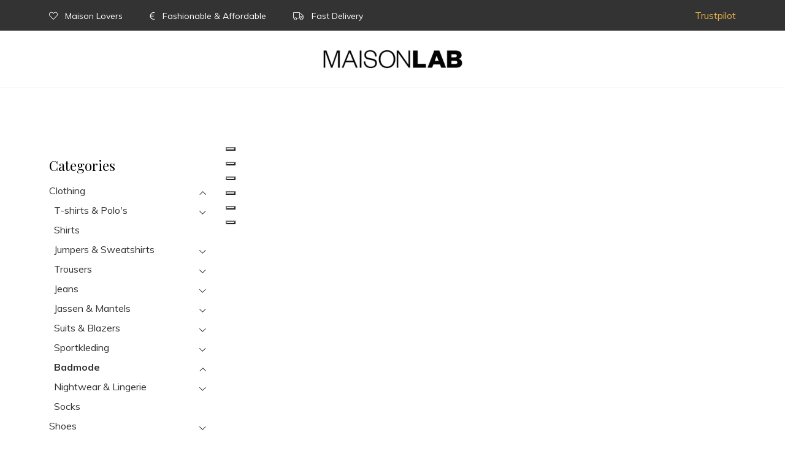

--- FILE ---
content_type: text/html; charset=utf-8
request_url: https://maison-lab.com/en/collections/heren-kleding-badmode
body_size: 21871
content:
<!DOCTYPE html>
<!--[if lt IE 7 ]><html class="ie ie6" lang="en"> <![endif]-->
<!--[if IE 7 ]><html class="ie ie7" lang="en"> <![endif]-->
<!--[if IE 8 ]><html class="ie ie8" lang="en"> <![endif]-->
<!--[if (gte IE 9)|!(IE)]><!-->
<html lang="nl" class="no-js"> 
<!--<![endif]-->
    <head>
        <script>window.performance && window.performance.mark && window.performance.mark('shopify.content_for_header.start');</script><meta name="google-site-verification" content="NHtTLyhCG0L3tilINp-4WXRgxXGp-2xdEHhUGfg9JGE">
<meta id="shopify-digital-wallet" name="shopify-digital-wallet" content="/41348268190/digital_wallets/dialog">
<meta name="shopify-checkout-api-token" content="ee108f9dd4a4f3478d6e50acb4cdb1c9">
<meta id="in-context-paypal-metadata" data-shop-id="41348268190" data-venmo-supported="false" data-environment="production" data-locale="en_US" data-paypal-v4="true" data-currency="EUR">
<link rel="alternate" type="application/atom+xml" title="Feed" href="/en/collections/heren-kleding-badmode.atom" />
<link rel="alternate" hreflang="x-default" href="https://maison-lab.com/collections/heren-kleding-badmode">
<link rel="alternate" hreflang="nl" href="https://maison-lab.com/collections/heren-kleding-badmode">
<link rel="alternate" hreflang="en" href="https://maison-lab.com/en/collections/heren-kleding-badmode">
<link rel="alternate" hreflang="fr" href="https://maison-lab.com/fr/collections/heren-kleding-badmode">
<link rel="alternate" type="application/json+oembed" href="https://maison-lab.com/en/collections/heren-kleding-badmode.oembed">
<script async="async" src="/checkouts/internal/preloads.js?locale=en-BE"></script>
<script id="shopify-features" type="application/json">{"accessToken":"ee108f9dd4a4f3478d6e50acb4cdb1c9","betas":["rich-media-storefront-analytics"],"domain":"maison-lab.com","predictiveSearch":true,"shopId":41348268190,"locale":"en"}</script>
<script>var Shopify = Shopify || {};
Shopify.shop = "maison-lab-salamander.myshopify.com";
Shopify.locale = "en";
Shopify.currency = {"active":"EUR","rate":"1.0"};
Shopify.country = "BE";
Shopify.theme = {"name":"Maison-lab-shopify","id":120564547778,"schema_name":"Maison Lab","schema_version":"1.0.0","theme_store_id":null,"role":"main"};
Shopify.theme.handle = "null";
Shopify.theme.style = {"id":null,"handle":null};
Shopify.cdnHost = "maison-lab.com/cdn";
Shopify.routes = Shopify.routes || {};
Shopify.routes.root = "/en/";</script>
<script type="module">!function(o){(o.Shopify=o.Shopify||{}).modules=!0}(window);</script>
<script>!function(o){function n(){var o=[];function n(){o.push(Array.prototype.slice.apply(arguments))}return n.q=o,n}var t=o.Shopify=o.Shopify||{};t.loadFeatures=n(),t.autoloadFeatures=n()}(window);</script>
<script id="shop-js-analytics" type="application/json">{"pageType":"collection"}</script>
<script defer="defer" async type="module" src="//maison-lab.com/cdn/shopifycloud/shop-js/modules/v2/client.init-shop-cart-sync_C5BV16lS.en.esm.js"></script>
<script defer="defer" async type="module" src="//maison-lab.com/cdn/shopifycloud/shop-js/modules/v2/chunk.common_CygWptCX.esm.js"></script>
<script type="module">
  await import("//maison-lab.com/cdn/shopifycloud/shop-js/modules/v2/client.init-shop-cart-sync_C5BV16lS.en.esm.js");
await import("//maison-lab.com/cdn/shopifycloud/shop-js/modules/v2/chunk.common_CygWptCX.esm.js");

  window.Shopify.SignInWithShop?.initShopCartSync?.({"fedCMEnabled":true,"windoidEnabled":true});

</script>
<script>(function() {
  var isLoaded = false;
  function asyncLoad() {
    if (isLoaded) return;
    isLoaded = true;
    var urls = ["https:\/\/cdn.prooffactor.com\/javascript\/dist\/1.0\/jcr-widget.js?account_id=shopify:maison-lab-salamander.myshopify.com\u0026shop=maison-lab-salamander.myshopify.com","https:\/\/cdn.shopify.com\/s\/files\/1\/0184\/4255\/1360\/files\/legal.v3.min.js?v=1625913422\u0026shop=maison-lab-salamander.myshopify.com","https:\/\/app.carecart.io\/api\/abandoned-cart\/js-script?shop=maison-lab-salamander.myshopify.com","https:\/\/cdn.nfcube.com\/instafeed-15d8db8305d354e8dbc912382c12b8d1.js?shop=maison-lab-salamander.myshopify.com"];
    for (var i = 0; i < urls.length; i++) {
      var s = document.createElement('script');
      s.type = 'text/javascript';
      s.async = true;
      s.src = urls[i];
      var x = document.getElementsByTagName('script')[0];
      x.parentNode.insertBefore(s, x);
    }
  };
  if(window.attachEvent) {
    window.attachEvent('onload', asyncLoad);
  } else {
    window.addEventListener('load', asyncLoad, false);
  }
})();</script>
<script id="__st">var __st={"a":41348268190,"offset":3600,"reqid":"c6e7ba07-c6d9-4ea5-b6c9-6394f4d9b6aa-1768651959","pageurl":"maison-lab.com\/en\/collections\/heren-kleding-badmode","u":"665766360460","p":"collection","rtyp":"collection","rid":215580803230};</script>
<script>window.ShopifyPaypalV4VisibilityTracking = true;</script>
<script id="form-persister">!function(){'use strict';const t='contact',e='new_comment',n=[[t,t],['blogs',e],['comments',e],[t,'customer']],o='password',r='form_key',c=['recaptcha-v3-token','g-recaptcha-response','h-captcha-response',o],s=()=>{try{return window.sessionStorage}catch{return}},i='__shopify_v',u=t=>t.elements[r],a=function(){const t=[...n].map((([t,e])=>`form[action*='/${t}']:not([data-nocaptcha='true']) input[name='form_type'][value='${e}']`)).join(',');var e;return e=t,()=>e?[...document.querySelectorAll(e)].map((t=>t.form)):[]}();function m(t){const e=u(t);a().includes(t)&&(!e||!e.value)&&function(t){try{if(!s())return;!function(t){const e=s();if(!e)return;const n=u(t);if(!n)return;const o=n.value;o&&e.removeItem(o)}(t);const e=Array.from(Array(32),(()=>Math.random().toString(36)[2])).join('');!function(t,e){u(t)||t.append(Object.assign(document.createElement('input'),{type:'hidden',name:r})),t.elements[r].value=e}(t,e),function(t,e){const n=s();if(!n)return;const r=[...t.querySelectorAll(`input[type='${o}']`)].map((({name:t})=>t)),u=[...c,...r],a={};for(const[o,c]of new FormData(t).entries())u.includes(o)||(a[o]=c);n.setItem(e,JSON.stringify({[i]:1,action:t.action,data:a}))}(t,e)}catch(e){console.error('failed to persist form',e)}}(t)}const f=t=>{if('true'===t.dataset.persistBound)return;const e=function(t,e){const n=function(t){return'function'==typeof t.submit?t.submit:HTMLFormElement.prototype.submit}(t).bind(t);return function(){let t;return()=>{t||(t=!0,(()=>{try{e(),n()}catch(t){(t=>{console.error('form submit failed',t)})(t)}})(),setTimeout((()=>t=!1),250))}}()}(t,(()=>{m(t)}));!function(t,e){if('function'==typeof t.submit&&'function'==typeof e)try{t.submit=e}catch{}}(t,e),t.addEventListener('submit',(t=>{t.preventDefault(),e()})),t.dataset.persistBound='true'};!function(){function t(t){const e=(t=>{const e=t.target;return e instanceof HTMLFormElement?e:e&&e.form})(t);e&&m(e)}document.addEventListener('submit',t),document.addEventListener('DOMContentLoaded',(()=>{const e=a();for(const t of e)f(t);var n;n=document.body,new window.MutationObserver((t=>{for(const e of t)if('childList'===e.type&&e.addedNodes.length)for(const t of e.addedNodes)1===t.nodeType&&'FORM'===t.tagName&&a().includes(t)&&f(t)})).observe(n,{childList:!0,subtree:!0,attributes:!1}),document.removeEventListener('submit',t)}))}()}();</script>
<script integrity="sha256-4kQ18oKyAcykRKYeNunJcIwy7WH5gtpwJnB7kiuLZ1E=" data-source-attribution="shopify.loadfeatures" defer="defer" src="//maison-lab.com/cdn/shopifycloud/storefront/assets/storefront/load_feature-a0a9edcb.js" crossorigin="anonymous"></script>
<script data-source-attribution="shopify.dynamic_checkout.dynamic.init">var Shopify=Shopify||{};Shopify.PaymentButton=Shopify.PaymentButton||{isStorefrontPortableWallets:!0,init:function(){window.Shopify.PaymentButton.init=function(){};var t=document.createElement("script");t.src="https://maison-lab.com/cdn/shopifycloud/portable-wallets/latest/portable-wallets.en.js",t.type="module",document.head.appendChild(t)}};
</script>
<script data-source-attribution="shopify.dynamic_checkout.buyer_consent">
  function portableWalletsHideBuyerConsent(e){var t=document.getElementById("shopify-buyer-consent"),n=document.getElementById("shopify-subscription-policy-button");t&&n&&(t.classList.add("hidden"),t.setAttribute("aria-hidden","true"),n.removeEventListener("click",e))}function portableWalletsShowBuyerConsent(e){var t=document.getElementById("shopify-buyer-consent"),n=document.getElementById("shopify-subscription-policy-button");t&&n&&(t.classList.remove("hidden"),t.removeAttribute("aria-hidden"),n.addEventListener("click",e))}window.Shopify?.PaymentButton&&(window.Shopify.PaymentButton.hideBuyerConsent=portableWalletsHideBuyerConsent,window.Shopify.PaymentButton.showBuyerConsent=portableWalletsShowBuyerConsent);
</script>
<script data-source-attribution="shopify.dynamic_checkout.cart.bootstrap">document.addEventListener("DOMContentLoaded",(function(){function t(){return document.querySelector("shopify-accelerated-checkout-cart, shopify-accelerated-checkout")}if(t())Shopify.PaymentButton.init();else{new MutationObserver((function(e,n){t()&&(Shopify.PaymentButton.init(),n.disconnect())})).observe(document.body,{childList:!0,subtree:!0})}}));
</script>
<script id='scb4127' type='text/javascript' async='' src='https://maison-lab.com/cdn/shopifycloud/privacy-banner/storefront-banner.js'></script><link id="shopify-accelerated-checkout-styles" rel="stylesheet" media="screen" href="https://maison-lab.com/cdn/shopifycloud/portable-wallets/latest/accelerated-checkout-backwards-compat.css" crossorigin="anonymous">
<style id="shopify-accelerated-checkout-cart">
        #shopify-buyer-consent {
  margin-top: 1em;
  display: inline-block;
  width: 100%;
}

#shopify-buyer-consent.hidden {
  display: none;
}

#shopify-subscription-policy-button {
  background: none;
  border: none;
  padding: 0;
  text-decoration: underline;
  font-size: inherit;
  cursor: pointer;
}

#shopify-subscription-policy-button::before {
  box-shadow: none;
}

      </style>

<script>window.performance && window.performance.mark && window.performance.mark('shopify.content_for_header.end');</script>

        

<meta property="og:type" content="website">
<meta property="og:title" content="Badmode">
<meta property="og:url" content="https://maison-lab.com/en/collections/heren-kleding-badmode">

<meta property="og:description" content="Maison Lab uit Genk is een gloednieuwe webshop in schoenen, handtassen en accessoires waar elke shopaholic haar/zijn modehartje kan ophalen. In de webshop worden topmerken als Steve Madden, Bronx, Levi’s en Paul’s Boutique steeds aan de helft van de prijs verkocht. Dit uniek concept is een idee van Samira, Tahnee en Djalil Labyed, dochters en zoon van de Limburgse familie Labyed, die al 18 jaar een gevestigde waarde vormt in de outletbusiness.">



<meta property="og:site_name" content="Maison Lab">



<meta name="twitter:card" content="summary">


<meta name="twitter:site" content="@">




        <title>
            Badmode &ndash; Maison Lab
        </title>
        
            <meta name="description" content="Maison Lab uit Genk is een gloednieuwe webshop in schoenen, handtassen en accessoires waar elke shopaholic haar/zijn modehartje kan ophalen. In de webshop worden topmerken als Steve Madden, Bronx, Levi’s en Paul’s Boutique steeds aan de helft van de prijs verkocht. Dit uniek concept is een idee van Samira, Tahnee en Djalil Labyed, dochters en zoon van de Limburgse familie Labyed, die al 18 jaar een gevestigde waarde vormt in de outletbusiness." />
        
  
      	<meta name="p:domain_verify" content="c1f00246b530a0611d9c6a37e947408b"/>
        <meta content="text/html; charset=utf-8" http-equiv="Content-Type"/>
        <meta name="viewport" content="width=device-width, initial-scale=1, maximum-scale=1">
        <link rel="canonical" href="https://maison-lab.com/en/collections/heren-kleding-badmode" />

        <meta name="theme-color" content="#ffffff">
        <meta name="MobileOptimized" content="320">
        <meta name="HandheldFriendly" content="true">

        
            <link rel="shortcut icon" href="//maison-lab.com/cdn/shop/files/ml-favicon_32x32.png?v=1614287261" type="image/png" />
        
        
        <link rel="stylesheet" href="https://cdnjs.cloudflare.com/ajax/libs/tiny-slider/2.9.2/tiny-slider.css">
        <!--[if (lt IE 9)]><script src="https://cdnjs.cloudflare.com/ajax/libs/tiny-slider/2.9.2/min/tiny-slider.helper.ie8.js"></script><![endif]-->

        <link href="//maison-lab.com/cdn/shop/t/10/assets/app.css?v=182234442073668819701634115488" rel="stylesheet" type="text/css" media="all" />
      
      	<style>
      		.osano-cm-widget {
      			display: none;
          	}
        </style>

        <script src="//ajax.googleapis.com/ajax/libs/jquery/1.12.4/jquery.min.js" type="text/javascript"></script>
        <script src="//maison-lab.com/cdn/shop/t/10/assets/eventemitter3.min.js?v=27939738353326123541615231344" type="text/javascript"></script>
        <script src="//maison-lab.com/cdn/shopifycloud/storefront/assets/themes_support/api.jquery-7ab1a3a4.js" type="text/javascript"></script>

        
        <!-- Begin Recently Viewed Products -->
        <script src="//code.jquery.com/jquery-3.3.1.js" type="text/javascript"></script>
        <script src="//ajax.aspnetcdn.com/ajax/jquery.templates/beta1/jquery.tmpl.min.js" type="text/javascript"></script>
        <script src="//maison-lab.com/cdn/shop/t/10/assets/jquery.products.min.js?v=28440670958807130461615231356" type="text/javascript"></script>
   
        <script src="//maison-lab.com/cdn/shop/t/10/assets/app.js?v=76246935250771972201615231319" type="text/javascript"></script>
        
        
        <!-- End Recently Viewed Products -->

        

        <script src="//maison-lab.com/cdn/shopifycloud/storefront/assets/themes_support/option_selection-b017cd28.js" type="text/javascript"></script>
        
        


        <!-- "snippets/booster-common.liquid" was not rendered, the associated app was uninstalled -->
        
        <script src="//maison-lab.com/cdn/shop/t/10/assets/ActiveCampaign_Tracking_Code.js?v=623603878240432791615231316" type="text/javascript"></script>

        <!-- Google Tag Manager -->
        <script>(function(w,d,s,l,i){w[l]=w[l]||[];w[l].push({'gtm.start':
        new Date().getTime(),event:'gtm.js'});var f=d.getElementsByTagName(s)[0],
        j=d.createElement(s),dl=l!='dataLayer'?'&l='+l:'';j.async=true;j.src=
        'https://www.googletagmanager.com/gtm.js?id='+i+dl;f.parentNode.insertBefore(j,f);
        })(window,document,'script','dataLayer','GTM-57DHPNQ');</script>
        <!-- End Google Tag Manager -->
    
        <!--begin-boost-pfs-filter-css-->
        
        <!--end-boost-pfs-filter-css-->

        <link href="//maison-lab.com/cdn/shop/t/10/assets/boost-pfs-override.css?v=45286964038104503421634117971" rel="stylesheet" type="text/css" media="all" />

        <style>
        .shopify-challenge__container{
            margin-top: 150px;
            margin-bottom: 150px;
        }
        </style>
<meta property="og:image" content="https://cdn.shopify.com/s/files/1/0413/4826/8190/collections/UM0UM01080ZGT_1.jpg?v=1651303250" />
<meta property="og:image:secure_url" content="https://cdn.shopify.com/s/files/1/0413/4826/8190/collections/UM0UM01080ZGT_1.jpg?v=1651303250" />
<meta property="og:image:width" content="1514" />
<meta property="og:image:height" content="2000" />
<meta property="og:image:alt" content="Badmode" />
<link href="https://monorail-edge.shopifysvc.com" rel="dns-prefetch">
<script>(function(){if ("sendBeacon" in navigator && "performance" in window) {try {var session_token_from_headers = performance.getEntriesByType('navigation')[0].serverTiming.find(x => x.name == '_s').description;} catch {var session_token_from_headers = undefined;}var session_cookie_matches = document.cookie.match(/_shopify_s=([^;]*)/);var session_token_from_cookie = session_cookie_matches && session_cookie_matches.length === 2 ? session_cookie_matches[1] : "";var session_token = session_token_from_headers || session_token_from_cookie || "";function handle_abandonment_event(e) {var entries = performance.getEntries().filter(function(entry) {return /monorail-edge.shopifysvc.com/.test(entry.name);});if (!window.abandonment_tracked && entries.length === 0) {window.abandonment_tracked = true;var currentMs = Date.now();var navigation_start = performance.timing.navigationStart;var payload = {shop_id: 41348268190,url: window.location.href,navigation_start,duration: currentMs - navigation_start,session_token,page_type: "collection"};window.navigator.sendBeacon("https://monorail-edge.shopifysvc.com/v1/produce", JSON.stringify({schema_id: "online_store_buyer_site_abandonment/1.1",payload: payload,metadata: {event_created_at_ms: currentMs,event_sent_at_ms: currentMs}}));}}window.addEventListener('pagehide', handle_abandonment_event);}}());</script>
<script id="web-pixels-manager-setup">(function e(e,d,r,n,o){if(void 0===o&&(o={}),!Boolean(null===(a=null===(i=window.Shopify)||void 0===i?void 0:i.analytics)||void 0===a?void 0:a.replayQueue)){var i,a;window.Shopify=window.Shopify||{};var t=window.Shopify;t.analytics=t.analytics||{};var s=t.analytics;s.replayQueue=[],s.publish=function(e,d,r){return s.replayQueue.push([e,d,r]),!0};try{self.performance.mark("wpm:start")}catch(e){}var l=function(){var e={modern:/Edge?\/(1{2}[4-9]|1[2-9]\d|[2-9]\d{2}|\d{4,})\.\d+(\.\d+|)|Firefox\/(1{2}[4-9]|1[2-9]\d|[2-9]\d{2}|\d{4,})\.\d+(\.\d+|)|Chrom(ium|e)\/(9{2}|\d{3,})\.\d+(\.\d+|)|(Maci|X1{2}).+ Version\/(15\.\d+|(1[6-9]|[2-9]\d|\d{3,})\.\d+)([,.]\d+|)( \(\w+\)|)( Mobile\/\w+|) Safari\/|Chrome.+OPR\/(9{2}|\d{3,})\.\d+\.\d+|(CPU[ +]OS|iPhone[ +]OS|CPU[ +]iPhone|CPU IPhone OS|CPU iPad OS)[ +]+(15[._]\d+|(1[6-9]|[2-9]\d|\d{3,})[._]\d+)([._]\d+|)|Android:?[ /-](13[3-9]|1[4-9]\d|[2-9]\d{2}|\d{4,})(\.\d+|)(\.\d+|)|Android.+Firefox\/(13[5-9]|1[4-9]\d|[2-9]\d{2}|\d{4,})\.\d+(\.\d+|)|Android.+Chrom(ium|e)\/(13[3-9]|1[4-9]\d|[2-9]\d{2}|\d{4,})\.\d+(\.\d+|)|SamsungBrowser\/([2-9]\d|\d{3,})\.\d+/,legacy:/Edge?\/(1[6-9]|[2-9]\d|\d{3,})\.\d+(\.\d+|)|Firefox\/(5[4-9]|[6-9]\d|\d{3,})\.\d+(\.\d+|)|Chrom(ium|e)\/(5[1-9]|[6-9]\d|\d{3,})\.\d+(\.\d+|)([\d.]+$|.*Safari\/(?![\d.]+ Edge\/[\d.]+$))|(Maci|X1{2}).+ Version\/(10\.\d+|(1[1-9]|[2-9]\d|\d{3,})\.\d+)([,.]\d+|)( \(\w+\)|)( Mobile\/\w+|) Safari\/|Chrome.+OPR\/(3[89]|[4-9]\d|\d{3,})\.\d+\.\d+|(CPU[ +]OS|iPhone[ +]OS|CPU[ +]iPhone|CPU IPhone OS|CPU iPad OS)[ +]+(10[._]\d+|(1[1-9]|[2-9]\d|\d{3,})[._]\d+)([._]\d+|)|Android:?[ /-](13[3-9]|1[4-9]\d|[2-9]\d{2}|\d{4,})(\.\d+|)(\.\d+|)|Mobile Safari.+OPR\/([89]\d|\d{3,})\.\d+\.\d+|Android.+Firefox\/(13[5-9]|1[4-9]\d|[2-9]\d{2}|\d{4,})\.\d+(\.\d+|)|Android.+Chrom(ium|e)\/(13[3-9]|1[4-9]\d|[2-9]\d{2}|\d{4,})\.\d+(\.\d+|)|Android.+(UC? ?Browser|UCWEB|U3)[ /]?(15\.([5-9]|\d{2,})|(1[6-9]|[2-9]\d|\d{3,})\.\d+)\.\d+|SamsungBrowser\/(5\.\d+|([6-9]|\d{2,})\.\d+)|Android.+MQ{2}Browser\/(14(\.(9|\d{2,})|)|(1[5-9]|[2-9]\d|\d{3,})(\.\d+|))(\.\d+|)|K[Aa][Ii]OS\/(3\.\d+|([4-9]|\d{2,})\.\d+)(\.\d+|)/},d=e.modern,r=e.legacy,n=navigator.userAgent;return n.match(d)?"modern":n.match(r)?"legacy":"unknown"}(),u="modern"===l?"modern":"legacy",c=(null!=n?n:{modern:"",legacy:""})[u],f=function(e){return[e.baseUrl,"/wpm","/b",e.hashVersion,"modern"===e.buildTarget?"m":"l",".js"].join("")}({baseUrl:d,hashVersion:r,buildTarget:u}),m=function(e){var d=e.version,r=e.bundleTarget,n=e.surface,o=e.pageUrl,i=e.monorailEndpoint;return{emit:function(e){var a=e.status,t=e.errorMsg,s=(new Date).getTime(),l=JSON.stringify({metadata:{event_sent_at_ms:s},events:[{schema_id:"web_pixels_manager_load/3.1",payload:{version:d,bundle_target:r,page_url:o,status:a,surface:n,error_msg:t},metadata:{event_created_at_ms:s}}]});if(!i)return console&&console.warn&&console.warn("[Web Pixels Manager] No Monorail endpoint provided, skipping logging."),!1;try{return self.navigator.sendBeacon.bind(self.navigator)(i,l)}catch(e){}var u=new XMLHttpRequest;try{return u.open("POST",i,!0),u.setRequestHeader("Content-Type","text/plain"),u.send(l),!0}catch(e){return console&&console.warn&&console.warn("[Web Pixels Manager] Got an unhandled error while logging to Monorail."),!1}}}}({version:r,bundleTarget:l,surface:e.surface,pageUrl:self.location.href,monorailEndpoint:e.monorailEndpoint});try{o.browserTarget=l,function(e){var d=e.src,r=e.async,n=void 0===r||r,o=e.onload,i=e.onerror,a=e.sri,t=e.scriptDataAttributes,s=void 0===t?{}:t,l=document.createElement("script"),u=document.querySelector("head"),c=document.querySelector("body");if(l.async=n,l.src=d,a&&(l.integrity=a,l.crossOrigin="anonymous"),s)for(var f in s)if(Object.prototype.hasOwnProperty.call(s,f))try{l.dataset[f]=s[f]}catch(e){}if(o&&l.addEventListener("load",o),i&&l.addEventListener("error",i),u)u.appendChild(l);else{if(!c)throw new Error("Did not find a head or body element to append the script");c.appendChild(l)}}({src:f,async:!0,onload:function(){if(!function(){var e,d;return Boolean(null===(d=null===(e=window.Shopify)||void 0===e?void 0:e.analytics)||void 0===d?void 0:d.initialized)}()){var d=window.webPixelsManager.init(e)||void 0;if(d){var r=window.Shopify.analytics;r.replayQueue.forEach((function(e){var r=e[0],n=e[1],o=e[2];d.publishCustomEvent(r,n,o)})),r.replayQueue=[],r.publish=d.publishCustomEvent,r.visitor=d.visitor,r.initialized=!0}}},onerror:function(){return m.emit({status:"failed",errorMsg:"".concat(f," has failed to load")})},sri:function(e){var d=/^sha384-[A-Za-z0-9+/=]+$/;return"string"==typeof e&&d.test(e)}(c)?c:"",scriptDataAttributes:o}),m.emit({status:"loading"})}catch(e){m.emit({status:"failed",errorMsg:(null==e?void 0:e.message)||"Unknown error"})}}})({shopId: 41348268190,storefrontBaseUrl: "https://maison-lab.com",extensionsBaseUrl: "https://extensions.shopifycdn.com/cdn/shopifycloud/web-pixels-manager",monorailEndpoint: "https://monorail-edge.shopifysvc.com/unstable/produce_batch",surface: "storefront-renderer",enabledBetaFlags: ["2dca8a86"],webPixelsConfigList: [{"id":"1092092250","configuration":"{\"config\":\"{\\\"pixel_id\\\":\\\"AW-934199004\\\",\\\"target_country\\\":\\\"BE\\\",\\\"gtag_events\\\":[{\\\"type\\\":\\\"search\\\",\\\"action_label\\\":\\\"AW-934199004\\\/aZf6CMX3m-YBENz9ur0D\\\"},{\\\"type\\\":\\\"begin_checkout\\\",\\\"action_label\\\":\\\"AW-934199004\\\/1stBCML3m-YBENz9ur0D\\\"},{\\\"type\\\":\\\"view_item\\\",\\\"action_label\\\":[\\\"AW-934199004\\\/JBGyCJH2m-YBENz9ur0D\\\",\\\"MC-615NQP6J8K\\\"]},{\\\"type\\\":\\\"purchase\\\",\\\"action_label\\\":[\\\"AW-934199004\\\/wsCuCI72m-YBENz9ur0D\\\",\\\"MC-615NQP6J8K\\\"]},{\\\"type\\\":\\\"page_view\\\",\\\"action_label\\\":[\\\"AW-934199004\\\/r1b3CIv2m-YBENz9ur0D\\\",\\\"MC-615NQP6J8K\\\"]},{\\\"type\\\":\\\"add_payment_info\\\",\\\"action_label\\\":\\\"AW-934199004\\\/85lXCMj3m-YBENz9ur0D\\\"},{\\\"type\\\":\\\"add_to_cart\\\",\\\"action_label\\\":\\\"AW-934199004\\\/eULaCL_3m-YBENz9ur0D\\\"}],\\\"enable_monitoring_mode\\\":false}\"}","eventPayloadVersion":"v1","runtimeContext":"OPEN","scriptVersion":"b2a88bafab3e21179ed38636efcd8a93","type":"APP","apiClientId":1780363,"privacyPurposes":[],"dataSharingAdjustments":{"protectedCustomerApprovalScopes":["read_customer_address","read_customer_email","read_customer_name","read_customer_personal_data","read_customer_phone"]}},{"id":"185729370","eventPayloadVersion":"v1","runtimeContext":"LAX","scriptVersion":"1","type":"CUSTOM","privacyPurposes":["ANALYTICS"],"name":"Google Analytics tag (migrated)"},{"id":"shopify-app-pixel","configuration":"{}","eventPayloadVersion":"v1","runtimeContext":"STRICT","scriptVersion":"0450","apiClientId":"shopify-pixel","type":"APP","privacyPurposes":["ANALYTICS","MARKETING"]},{"id":"shopify-custom-pixel","eventPayloadVersion":"v1","runtimeContext":"LAX","scriptVersion":"0450","apiClientId":"shopify-pixel","type":"CUSTOM","privacyPurposes":["ANALYTICS","MARKETING"]}],isMerchantRequest: false,initData: {"shop":{"name":"Maison Lab","paymentSettings":{"currencyCode":"EUR"},"myshopifyDomain":"maison-lab-salamander.myshopify.com","countryCode":"BE","storefrontUrl":"https:\/\/maison-lab.com\/en"},"customer":null,"cart":null,"checkout":null,"productVariants":[],"purchasingCompany":null},},"https://maison-lab.com/cdn","fcfee988w5aeb613cpc8e4bc33m6693e112",{"modern":"","legacy":""},{"shopId":"41348268190","storefrontBaseUrl":"https:\/\/maison-lab.com","extensionBaseUrl":"https:\/\/extensions.shopifycdn.com\/cdn\/shopifycloud\/web-pixels-manager","surface":"storefront-renderer","enabledBetaFlags":"[\"2dca8a86\"]","isMerchantRequest":"false","hashVersion":"fcfee988w5aeb613cpc8e4bc33m6693e112","publish":"custom","events":"[[\"page_viewed\",{}],[\"collection_viewed\",{\"collection\":{\"id\":\"215580803230\",\"title\":\"Badmode\",\"productVariants\":[]}}]]"});</script><script>
  window.ShopifyAnalytics = window.ShopifyAnalytics || {};
  window.ShopifyAnalytics.meta = window.ShopifyAnalytics.meta || {};
  window.ShopifyAnalytics.meta.currency = 'EUR';
  var meta = {"products":[],"page":{"pageType":"collection","resourceType":"collection","resourceId":215580803230,"requestId":"c6e7ba07-c6d9-4ea5-b6c9-6394f4d9b6aa-1768651959"}};
  for (var attr in meta) {
    window.ShopifyAnalytics.meta[attr] = meta[attr];
  }
</script>
<script class="analytics">
  (function () {
    var customDocumentWrite = function(content) {
      var jquery = null;

      if (window.jQuery) {
        jquery = window.jQuery;
      } else if (window.Checkout && window.Checkout.$) {
        jquery = window.Checkout.$;
      }

      if (jquery) {
        jquery('body').append(content);
      }
    };

    var hasLoggedConversion = function(token) {
      if (token) {
        return document.cookie.indexOf('loggedConversion=' + token) !== -1;
      }
      return false;
    }

    var setCookieIfConversion = function(token) {
      if (token) {
        var twoMonthsFromNow = new Date(Date.now());
        twoMonthsFromNow.setMonth(twoMonthsFromNow.getMonth() + 2);

        document.cookie = 'loggedConversion=' + token + '; expires=' + twoMonthsFromNow;
      }
    }

    var trekkie = window.ShopifyAnalytics.lib = window.trekkie = window.trekkie || [];
    if (trekkie.integrations) {
      return;
    }
    trekkie.methods = [
      'identify',
      'page',
      'ready',
      'track',
      'trackForm',
      'trackLink'
    ];
    trekkie.factory = function(method) {
      return function() {
        var args = Array.prototype.slice.call(arguments);
        args.unshift(method);
        trekkie.push(args);
        return trekkie;
      };
    };
    for (var i = 0; i < trekkie.methods.length; i++) {
      var key = trekkie.methods[i];
      trekkie[key] = trekkie.factory(key);
    }
    trekkie.load = function(config) {
      trekkie.config = config || {};
      trekkie.config.initialDocumentCookie = document.cookie;
      var first = document.getElementsByTagName('script')[0];
      var script = document.createElement('script');
      script.type = 'text/javascript';
      script.onerror = function(e) {
        var scriptFallback = document.createElement('script');
        scriptFallback.type = 'text/javascript';
        scriptFallback.onerror = function(error) {
                var Monorail = {
      produce: function produce(monorailDomain, schemaId, payload) {
        var currentMs = new Date().getTime();
        var event = {
          schema_id: schemaId,
          payload: payload,
          metadata: {
            event_created_at_ms: currentMs,
            event_sent_at_ms: currentMs
          }
        };
        return Monorail.sendRequest("https://" + monorailDomain + "/v1/produce", JSON.stringify(event));
      },
      sendRequest: function sendRequest(endpointUrl, payload) {
        // Try the sendBeacon API
        if (window && window.navigator && typeof window.navigator.sendBeacon === 'function' && typeof window.Blob === 'function' && !Monorail.isIos12()) {
          var blobData = new window.Blob([payload], {
            type: 'text/plain'
          });

          if (window.navigator.sendBeacon(endpointUrl, blobData)) {
            return true;
          } // sendBeacon was not successful

        } // XHR beacon

        var xhr = new XMLHttpRequest();

        try {
          xhr.open('POST', endpointUrl);
          xhr.setRequestHeader('Content-Type', 'text/plain');
          xhr.send(payload);
        } catch (e) {
          console.log(e);
        }

        return false;
      },
      isIos12: function isIos12() {
        return window.navigator.userAgent.lastIndexOf('iPhone; CPU iPhone OS 12_') !== -1 || window.navigator.userAgent.lastIndexOf('iPad; CPU OS 12_') !== -1;
      }
    };
    Monorail.produce('monorail-edge.shopifysvc.com',
      'trekkie_storefront_load_errors/1.1',
      {shop_id: 41348268190,
      theme_id: 120564547778,
      app_name: "storefront",
      context_url: window.location.href,
      source_url: "//maison-lab.com/cdn/s/trekkie.storefront.cd680fe47e6c39ca5d5df5f0a32d569bc48c0f27.min.js"});

        };
        scriptFallback.async = true;
        scriptFallback.src = '//maison-lab.com/cdn/s/trekkie.storefront.cd680fe47e6c39ca5d5df5f0a32d569bc48c0f27.min.js';
        first.parentNode.insertBefore(scriptFallback, first);
      };
      script.async = true;
      script.src = '//maison-lab.com/cdn/s/trekkie.storefront.cd680fe47e6c39ca5d5df5f0a32d569bc48c0f27.min.js';
      first.parentNode.insertBefore(script, first);
    };
    trekkie.load(
      {"Trekkie":{"appName":"storefront","development":false,"defaultAttributes":{"shopId":41348268190,"isMerchantRequest":null,"themeId":120564547778,"themeCityHash":"13471560339148991738","contentLanguage":"en","currency":"EUR","eventMetadataId":"cc079160-b234-4b7f-8c84-c214addb8bf8"},"isServerSideCookieWritingEnabled":true,"monorailRegion":"shop_domain","enabledBetaFlags":["65f19447"]},"Session Attribution":{},"S2S":{"facebookCapiEnabled":false,"source":"trekkie-storefront-renderer","apiClientId":580111}}
    );

    var loaded = false;
    trekkie.ready(function() {
      if (loaded) return;
      loaded = true;

      window.ShopifyAnalytics.lib = window.trekkie;

      var originalDocumentWrite = document.write;
      document.write = customDocumentWrite;
      try { window.ShopifyAnalytics.merchantGoogleAnalytics.call(this); } catch(error) {};
      document.write = originalDocumentWrite;

      window.ShopifyAnalytics.lib.page(null,{"pageType":"collection","resourceType":"collection","resourceId":215580803230,"requestId":"c6e7ba07-c6d9-4ea5-b6c9-6394f4d9b6aa-1768651959","shopifyEmitted":true});

      var match = window.location.pathname.match(/checkouts\/(.+)\/(thank_you|post_purchase)/)
      var token = match? match[1]: undefined;
      if (!hasLoggedConversion(token)) {
        setCookieIfConversion(token);
        window.ShopifyAnalytics.lib.track("Viewed Product Category",{"currency":"EUR","category":"Collection: heren-kleding-badmode","collectionName":"heren-kleding-badmode","collectionId":215580803230,"nonInteraction":true},undefined,undefined,{"shopifyEmitted":true});
      }
    });


        var eventsListenerScript = document.createElement('script');
        eventsListenerScript.async = true;
        eventsListenerScript.src = "//maison-lab.com/cdn/shopifycloud/storefront/assets/shop_events_listener-3da45d37.js";
        document.getElementsByTagName('head')[0].appendChild(eventsListenerScript);

})();</script>
  <script>
  if (!window.ga || (window.ga && typeof window.ga !== 'function')) {
    window.ga = function ga() {
      (window.ga.q = window.ga.q || []).push(arguments);
      if (window.Shopify && window.Shopify.analytics && typeof window.Shopify.analytics.publish === 'function') {
        window.Shopify.analytics.publish("ga_stub_called", {}, {sendTo: "google_osp_migration"});
      }
      console.error("Shopify's Google Analytics stub called with:", Array.from(arguments), "\nSee https://help.shopify.com/manual/promoting-marketing/pixels/pixel-migration#google for more information.");
    };
    if (window.Shopify && window.Shopify.analytics && typeof window.Shopify.analytics.publish === 'function') {
      window.Shopify.analytics.publish("ga_stub_initialized", {}, {sendTo: "google_osp_migration"});
    }
  }
</script>
<script
  defer
  src="https://maison-lab.com/cdn/shopifycloud/perf-kit/shopify-perf-kit-3.0.4.min.js"
  data-application="storefront-renderer"
  data-shop-id="41348268190"
  data-render-region="gcp-us-east1"
  data-page-type="collection"
  data-theme-instance-id="120564547778"
  data-theme-name="Maison Lab"
  data-theme-version="1.0.0"
  data-monorail-region="shop_domain"
  data-resource-timing-sampling-rate="10"
  data-shs="true"
  data-shs-beacon="true"
  data-shs-export-with-fetch="true"
  data-shs-logs-sample-rate="1"
  data-shs-beacon-endpoint="https://maison-lab.com/api/collect"
></script>
</head>

    <body>
        <script src="//cdnjs.cloudflare.com/ajax/libs/tiny-slider/2.9.2/min/tiny-slider.js" type="text/javascript"></script>

        <div class="header-spacer"></div>

        <div id="shopify-section-header" class="shopify-section"><header class="informative-header" data-section-type="header-section">
    <div class="container h-100">
        <div class="row align-items-center h-100">
            <div class="col-auto">
                <div class="slider-header-mobile">
                    <a class="header-link text-center text-lg-left mr-0 mr-lg-40" href="javascript:void(0)">
                        <i class="fal fa-heart"></i>
                        Maison Lovers
                    </a>
                    <a class="header-link text-center text-lg-left mr-0 mr-lg-40" href="javascript:void(0)">
                        <i class="fal fa-euro-sign"></i>
                        Fashionable &amp; Affordable
                    </a>
                    <a class="header-link text-center text-lg-left mr-0 mr-lg-40" href="javascript:void(0)">
                        <i class="fal fa-truck"></i>
                        Fast Delivery
                    </a>
                </div>
            </div>
            <div class="col-auto ml-lg-auto d-none d-lg-block justify-content-end" id="trustpilot-container">
                <!-- TrustBox widget - Micro Star -->
                <div class="trustpilot-widget" data-businessunit-id="559118490000ff0005808eb5" data-locale="nl-BE" data-style-height="24px" data-style-width="100%" data-template-id="5419b732fbfb950b10de65e5" data-theme="dark">
                    <a href="https://nl-be.trustpilot.com/review/maison-lab.be" rel="noopener" target="_blank">Trustpilot</a>
                </div>
                <!-- End TrustBox widget -->
            </div>
        </div>
    </div>
</header>

<header class="main-header" data-section-id="header" data-section-type="header-section">
    <div class="container">
        <div class="row align-items-center">
            <div class="col d-none d-lg-block">
                <div class="left-nav d-flex flex-row">
                    


                    
                </div>
            </div>
            <div class="col-auto Heren">
                
<a class="logo" href="/en">
                        <img src="//maison-lab.com/cdn/shop/files/logo_800x_1_800x.jpg?v=1614286849" alt="Maison Lab" itemprop="logo">
                    </a>
                
            </div>

          
            <div class="col right-nav justify-content-end">
<!--                 <div class="nav-item ml-0 w-100 d-flex justify-content-end">
                    <form action="/search" class="bc-sf-search-form menu-search hidden" method="get" role="search">
                        <input class="bc-sf-search-box" type="search" name="q" value="">
                        <button class="bc-sf-search-btn" type="submit"></button>
                    </form>
                    <a class="search-icon nav-icon" href="#">
                        <i aria-hidden="true" class="fal fa-search"></i>
                        <span class="small-text d-none d-lg-block">Search</span>
                    </a>
                </div>
                    <div class="nav-item d-none d-lg-block">
                        
                            <a class="nav-icon" href="/en/account/login">
                                <i aria-hidden="true" class="fal fa-user fa-2x"></i>
                                <span class="small-text ws-nw">Login</span>
                            </a>
                        
                    </div>
                
                <div class="nav-item d-none d-lg-block">
                    
                        <a class="nav-icon" href="/en/account/login">
                            <i aria-hidden="true" class="fal fa-heart" focusable="false" role="presentation"></i>
                            <span class="badge badge-pill badge-primary text-white iWishCount">0</span>
                            <span class="small-text ws-nw">Wish list</span>
                        </a>
                    
                </div>
                <div class="nav-item mr-0">
                    <a id="navCart" class="nav-icon" href="/en/cart">
                        <i class="fal fa-shopping-cart"></i>
                        <span class="badge badge-pill badge-primary text-white">0</span>
                        <span class="small-text ws-nw d-none d-lg-block ">Shopping Cart</span>
                    </a>
                </div>
                <div class="nav-item d-lg-none mr-0">
                    <div class="hamburger">
                        <span></span>
                        <span></span>
                        <span></span>
                    </div>
                </div> -->
            </div>
        </div>
    </div>
</header>

<header class="becom-banner">
    <div class="overlay" style="background-image: url(//maison-lab.com/cdn/shop/t/10/assets/banner_awards_fireworks.jpg?v=20100733018911768141615231320 "></div>
    <div class="container">
        <div class="row">
            <div class="col-12 d-flex flex-row align-items-center">
                <img class="becom-logo" src="//maison-lab.com/cdn/shop/t/10/assets/becom_logo.png?v=61208299950477365501615231333"/>
                <p class="text"><strong>Vote for us</strong> #OMNICHANNEL</p>
                <a href="http://awards.becommerce.becommerce-001.yappa.prvw.eu/nl/awards/stemmen/webwinkels?category=72" class="btn btn-outline-primary ml-auto" target="_blank">Stem op ons</a>
            </div>
        </div>
    </div>
</header>


<div class="mobile-sidebar d-lg-none">
    <div class="panel p-gridd">
        <p class="font-weight-bold">Categories</p>
        
        <p class="font-weight-bold">Other</p>
        
            <div class="nav-item border-bottom border-gray mb-gridd pb-gridd">
                
                    <a class="d-flex flex-row align-items-center text-dark" href="/en/account/login">
                        <i aria-hidden="true" class="fal fa-user mr-gridd" focusable="false" role="presentation"></i>
                        <span class="small-text">Login</span>
                    </a>
                
            </div>
        
        <div class="nav-item border-bottom border-gray mb-gridd pb-gridd">
            
                <a class="d-flex flex-row align-items-center text-dark" href="/en/account/login">
                    <i aria-hidden="true" class="fal fa-heart mr-gridd" focusable="false" role="presentation"></i>
                    <span class="small-text">Wish list</span>
                </a>
            
        </div>
        <div class="nav-item mb-gridd pb-gridd">
            <a class="d-flex flex-row align-items-center text-dark" href="/en/cart">
                <i class="fal fa-shopping-cart mr-gridd" focusable="false" role="presentation"></i>
                <span class="small-text">Shopping Cart</span>
            </a>
        </div>
        <p class="font-weight-bold">Language</p>
        
            
            
            <div class="nav-item mb-gridd pb-gridd border-bottom border-gray">
                <a class="d-flex flex-row align-items-center text-dark" href="/">
                    <img class="locale-icon" src="//maison-lab.com/cdn/shop/t/10/assets/icon-nl.svg?v=152912864906526190271615231354"/>
                    <span class="small-text">Nederlands</span>
                </a>
            </div>
            
            
            <div class="nav-item mb-gridd pb-gridd border-bottom border-gray">
                <a class="d-flex flex-row align-items-center text-dark" href="/en">
                    <img class="locale-icon" src="//maison-lab.com/cdn/shop/t/10/assets/icon-en.svg?v=2855219284081748061615231353"/>
                    <span class="small-text">English</span>
                </a>
            </div>
            
            
            <div class="nav-item mb-gridd pb-gridd ">
                <a class="d-flex flex-row align-items-center text-dark" href="/fr">
                    <img class="locale-icon" src="//maison-lab.com/cdn/shop/t/10/assets/icon-fr.svg?v=91521148470813920921615231354"/>
                    <span class="small-text">français</span>
                </a>
            </div></div>
    <div class="sub-panel p-gridd">
        
    </div>
</div>

<script>
    $('.search-icon').click(function(){
        $(this).addClass('hidden')
        $('.menu-search').removeClass('hidden')
    });
    $('.hamburger').click(function(){
        $(this).toggleClass('active')
        if($(this).hasClass('active')){
            $('.mobile-sidebar').addClass('active');
        }else{
            $('.mobile-sidebar').removeClass('active');
        }
    });
        if(window.outerWidth < 1024){
            tns({
                container: $('.slider-header-mobile')[0],
                items: 1,
                autoplay: true,
                loop: true,
                controls: false,
                mouseDrag: true,
                touch: true,
                autoplayButton: false,
                nav: false,
                navPosition: 'bottom',
                autoplayPosition: 'bottom',
                navAsThumbnails: true
            });
        }
</script>

</div>
        
        <div id="app">
            <div class="small-banner-spacer"></div>

<div class="container">
    <div class="row">
        
        
        
            <div class="col-12 col-md-5 col-lg-3">
                <div class="position-relative mt-64 d-none d-lg-block">
    <div class="collection-links">
        
            
            <h5 class="ff-serif mb-16">Categories</h5>
        
        <div class="menu-list ml-0">
            
                <div class="menu-list-item menu-list-parent d-flex justify-content-between w-100 align-items-center ">
                    <a href="/en/collections/heren-kleding"  class="text-dark mb-8 d-block" >
                        
                            Clothing 
                        
                    </a>
                    
                        <i class="nav-chevron fal fa-chevron-down"></i>
                    
                </div>
                
                    <div class="menu-list ml-8">
                        
                            <div class="menu-list-item menu-list-parent d-flex justify-content-between w-100 align-items-center ">
                                <a href="/en/collections/jongens-kleding-t-shirts-polos"  class="text-dark mb-8 d-block" >
                                    
                                        T-shirts & Polo's 
                                    
                                </a>
                                
                                    <i class="nav-chevron fal fa-chevron-down"></i>
                                
                            </div>
                            
                                <div class="menu-list ml-16">
                                    
                                        
                                    
                                        
                                    
                                </div>
                            
                        
                            <div class="menu-list-item menu-list-parent d-flex justify-content-between w-100 align-items-center ">
                                <a href="/en/collections/heren-kleding-hemden"  class="text-dark mb-8 d-block" >
                                    
                                        Shirts 
                                    
                                </a>
                                
                            </div>
                            
                        
                            <div class="menu-list-item menu-list-parent d-flex justify-content-between w-100 align-items-center ">
                                <a href="/en/collections/heren-kleding-truien-sweaters"  class="text-dark mb-8 d-block" >
                                    
                                        Jumpers & Sweatshirts 
                                    
                                </a>
                                
                                    <i class="nav-chevron fal fa-chevron-down"></i>
                                
                            </div>
                            
                                <div class="menu-list ml-16">
                                    
                                        
                                    
                                        
                                    
                                        
                                    
                                        
                                    
                                </div>
                            
                        
                            <div class="menu-list-item menu-list-parent d-flex justify-content-between w-100 align-items-center ">
                                <a href="/en/collections/heren-kleding-broeken"  class="text-dark mb-8 d-block" >
                                    
                                        Trousers 
                                    
                                </a>
                                
                                    <i class="nav-chevron fal fa-chevron-down"></i>
                                
                            </div>
                            
                                <div class="menu-list ml-16">
                                    
                                        
                                    
                                        
                                    
                                </div>
                            
                        
                            <div class="menu-list-item menu-list-parent d-flex justify-content-between w-100 align-items-center ">
                                <a href="/en/collections/heren-kleding-jeans"  class="text-dark mb-8 d-block" >
                                    
                                        Jeans 
                                    
                                </a>
                                
                                    <i class="nav-chevron fal fa-chevron-down"></i>
                                
                            </div>
                            
                                <div class="menu-list ml-16">
                                    
                                        
                                    
                                        
                                    
                                        
                                    
                                        
                                    
                                        
                                    
                                        
                                    
                                </div>
                            
                        
                            <div class="menu-list-item menu-list-parent d-flex justify-content-between w-100 align-items-center ">
                                <a href="/en/collections/heren-kleding-jassen-mantels"  class="text-dark mb-8 d-block" >
                                    
                                        Jassen & Mantels 
                                    
                                </a>
                                
                                    <i class="nav-chevron fal fa-chevron-down"></i>
                                
                            </div>
                            
                                <div class="menu-list ml-16">
                                    
                                        
                                    
                                        
                                    
                                        
                                    
                                        
                                    
                                        
                                    
                                        
                                    
                                        
                                    
                                </div>
                            
                        
                            <div class="menu-list-item menu-list-parent d-flex justify-content-between w-100 align-items-center ">
                                <a href="/en/collections/heren-kleding-kostuums-blazers"  class="text-dark mb-8 d-block" >
                                    
                                        Suits & Blazers 
                                    
                                </a>
                                
                                    <i class="nav-chevron fal fa-chevron-down"></i>
                                
                            </div>
                            
                                <div class="menu-list ml-16">
                                    
                                        
                                    
                                        
                                    
                                        
                                    
                                        
                                    
                                </div>
                            
                        
                            <div class="menu-list-item menu-list-parent d-flex justify-content-between w-100 align-items-center ">
                                <a href="/en/collections/heren-kleding-sportkleding"  class="text-dark mb-8 d-block" >
                                    
                                        Sportkleding 
                                    
                                </a>
                                
                                    <i class="nav-chevron fal fa-chevron-down"></i>
                                
                            </div>
                            
                                <div class="menu-list ml-16">
                                    
                                        
                                    
                                        
                                    
                                </div>
                            
                        
                            <div class="menu-list-item menu-list-parent d-flex justify-content-between w-100 align-items-center  open ">
                                <a href="/en/collections/heren-kleding-badmode"  aria-current="page" class="text-dark mb-8 d-block current open" >
                                    
                                        Badmode 
                                    
                                </a>
                                
                                    <i class="nav-chevron fal fa-chevron-down"></i>
                                
                            </div>
                            
                                <div class="menu-list ml-16">
                                    
                                        
                                    
                                        
                                    
                                </div>
                            
                        
                            <div class="menu-list-item menu-list-parent d-flex justify-content-between w-100 align-items-center ">
                                <a href="/en/collections/heren-kleding-ondergoed-pyjamas"  class="text-dark mb-8 d-block" >
                                    
                                        Nightwear & Lingerie 
                                    
                                </a>
                                
                                    <i class="nav-chevron fal fa-chevron-down"></i>
                                
                            </div>
                            
                                <div class="menu-list ml-16">
                                    
                                        
                                    
                                        
                                    
                                </div>
                            
                        
                            <div class="menu-list-item menu-list-parent d-flex justify-content-between w-100 align-items-center ">
                                <a href="/en/collections/heren-kleding-sokken"  class="text-dark mb-8 d-block" >
                                    
                                        Socks 
                                    
                                </a>
                                
                            </div>
                            
                        
                    </div>
                
            
                <div class="menu-list-item menu-list-parent d-flex justify-content-between w-100 align-items-center ">
                    <a href="/en/collections/heren-schoenen"  class="text-dark mb-8 d-block" >
                        
                            Shoes 
                        
                    </a>
                    
                        <i class="nav-chevron fal fa-chevron-down"></i>
                    
                </div>
                
                    <div class="menu-list ml-8">
                        
                            <div class="menu-list-item menu-list-parent d-flex justify-content-between w-100 align-items-center ">
                                <a href="/en/collections/heren-schoenen-sneakers"  class="text-dark mb-8 d-block" >
                                    
                                        Trainers 
                                    
                                </a>
                                
                            </div>
                            
                        
                            <div class="menu-list-item menu-list-parent d-flex justify-content-between w-100 align-items-center ">
                                <a href="/en/collections/heren-schoenen-geklede-schoenen"  class="text-dark mb-8 d-block" >
                                    
                                        Geklede schoenen 
                                    
                                </a>
                                
                            </div>
                            
                        
                            <div class="menu-list-item menu-list-parent d-flex justify-content-between w-100 align-items-center ">
                                <a href="/en/collections/heren-schoenen-boots"  class="text-dark mb-8 d-block" >
                                    
                                        Boots 
                                    
                                </a>
                                
                            </div>
                            
                        
                            <div class="menu-list-item menu-list-parent d-flex justify-content-between w-100 align-items-center ">
                                <a href="/en/collections/heren-schoenen-mocassins-instappers"  class="text-dark mb-8 d-block" >
                                    
                                        Mocassins & Slip Ons 
                                    
                                </a>
                                
                            </div>
                            
                        
                            <div class="menu-list-item menu-list-parent d-flex justify-content-between w-100 align-items-center ">
                                <a href="/en/collections/heren-schoenen-sandalen-slippers"  class="text-dark mb-8 d-block" >
                                    
                                        Sandalen & slippers 
                                    
                                </a>
                                
                            </div>
                            
                        
                            <div class="menu-list-item menu-list-parent d-flex justify-content-between w-100 align-items-center ">
                                <a href="/en/collections/heren-schoenen-pantoffels"  class="text-dark mb-8 d-block" >
                                    
                                        Pantoffels 
                                    
                                </a>
                                
                            </div>
                            
                        
                    </div>
                
            
                <div class="menu-list-item menu-list-parent d-flex justify-content-between w-100 align-items-center ">
                    <a href="/en/collections/heren-accessoires"  class="text-dark mb-8 d-block" >
                        
                            Accessories 
                        
                    </a>
                    
                        <i class="nav-chevron fal fa-chevron-down"></i>
                    
                </div>
                
                    <div class="menu-list ml-8">
                        
                            <div class="menu-list-item menu-list-parent d-flex justify-content-between w-100 align-items-center ">
                                <a href="/en/collections/riemen"  class="text-dark mb-8 d-block" >
                                    
                                        Riemen 
                                    
                                </a>
                                
                            </div>
                            
                        
                            <div class="menu-list-item menu-list-parent d-flex justify-content-between w-100 align-items-center ">
                                <a href="/en/collections/heren-accessoires-mutsen-petten"  class="text-dark mb-8 d-block" >
                                    
                                        Hats & Caps 
                                    
                                </a>
                                
                            </div>
                            
                        
                            <div class="menu-list-item menu-list-parent d-flex justify-content-between w-100 align-items-center ">
                                <a href="/en/collections/heren-accessoires-tassen"  class="text-dark mb-8 d-block" >
                                    
                                        Bags 
                                    
                                </a>
                                
                                    <i class="nav-chevron fal fa-chevron-down"></i>
                                
                            </div>
                            
                                <div class="menu-list ml-16">
                                    
                                        
                                    
                                        
                                    
                                        
                                    
                                        
                                    
                                        
                                    
                                        
                                    
                                </div>
                            
                        
                            <div class="menu-list-item menu-list-parent d-flex justify-content-between w-100 align-items-center ">
                                <a href="/en/collections/heren-accessoires-zonnebrillen"  class="text-dark mb-8 d-block" >
                                    
                                        Sunglasses 
                                    
                                </a>
                                
                            </div>
                            
                        
                            <div class="menu-list-item menu-list-parent d-flex justify-content-between w-100 align-items-center ">
                                <a href="/en/collections/heren-accessoires-sieraden-horloges"  class="text-dark mb-8 d-block" >
                                    
                                        Jewellery & Watches 
                                    
                                </a>
                                
                                    <i class="nav-chevron fal fa-chevron-down"></i>
                                
                            </div>
                            
                                <div class="menu-list ml-16">
                                    
                                        
                                    
                                </div>
                            
                        
                    </div>
                
            
        </div>
    </div>
</div>

<style>
    .collection-links {
        transition: opacity 0.15s ease-in-out;
    }
    .collection-links:not(.rendered) {
        opacity: 0;
    }
    .collection-links.rendered {
        opacity: 1;
    }
    .nav-chevron {
        font-size: 12px;
        display: none;
        cursor: pointer;
    }
    .nav-chevron:hover {
        color: #000;
    }
    .menu-list-item a.current,
    .menu-list-item.current {
        font-weight: 700;
    }
    .menu-list {
        overflow: hidden;
        transition: opacity 0.15s ease-in-out;
    }
    .menu-list-parent.open + .menu-list {
        height: auto;
        opacity: 1;
    }
    .menu-list-parent:not(.open) + .menu-list {
        height: 0;
        opacity: 0;
    }
    .menu-list-parent.open i {
        transform: rotate(180deg);
    }
</style>
            </div>
            <div class="col-12 col-md-7 col-lg-9">
        
            
            
                <div class="py-16">
                    
                    
                </div>
            
            

            



<div class="tags d-lg-none">
    

        

            <a class="tag  d-none " href="/en/collections/jongens-kleding-t-shirts-polos">T-shirts & Polo's</a>

            
                <a class="tag  d-none " href="/en/collections/heren-kleding-t-shirts-polos-t-shirts">
                    
                        T-shirts
                    
                </a>
            
                <a class="tag  d-none " href="/en/collections/heren-kleding-t-shirts-polos-polos">
                    
                        Polo's
                    
                </a>
            

        

            <a class="tag  d-none " href="/en/collections/heren-kleding-hemden">Shirts</a>

            

        

            <a class="tag  d-none " href="/en/collections/heren-kleding-truien-sweaters">Jumpers & Sweatshirts</a>

            
                <a class="tag  d-none " href="/en/collections/heren-kleding-truien-sweaters-truien">
                    
                        Truien
                    
                </a>
            
                <a class="tag  d-none " href="/en/collections/heren-kleding-truien-sweaters-sweaters">
                    
                        Sweaters
                    
                </a>
            
                <a class="tag  d-none " href="/en/collections/heren-kleding-truien-sweaters-cardigans">
                    
                        Cardigans
                    
                </a>
            
                <a class="tag  d-none " href="/en/collections/heren-kleding-truien-sweaters-trainingsvesten">
                    
                        Trainingsvesten
                    
                </a>
            

        

            <a class="tag  d-none " href="/en/collections/heren-kleding-broeken">Trousers</a>

            
                <a class="tag  d-none " href="/en/collections/heren-kleding-broeken-shorts">
                    
                        Korte broeken
                    
                </a>
            
                <a class="tag  d-none " href="/en/collections/lange-broeken">
                    
                        Lange broeken
                    
                </a>
            

        

            <a class="tag  d-none " href="/en/collections/heren-kleding-jeans">Jeans</a>

            
                <a class="tag  d-none " href="/en/collections/heren-kleding-jeans-skinny">
                    
                        Skinny
                    
                </a>
            
                <a class="tag  d-none " href="/en/collections/heren-kleding-jeans-slim-fit">
                    
                        Slim fit
                    
                </a>
            
                <a class="tag  d-none " href="/en/collections/heren-kleding-jeans-straight-leg">
                    
                        Straight leg
                    
                </a>
            
                <a class="tag  d-none " href="/en/collections/heren-kleding-jeans-bootcut">
                    
                        Bootcut
                    
                </a>
            
                <a class="tag  d-none " href="/en/collections/heren-kleding-jeans-loose-fit">
                    
                        Loose fit
                    
                </a>
            
                <a class="tag  d-none " href="/en/collections/heren-kleding-jeans-shorts">
                    
                        Shorts
                    
                </a>
            

        

            <a class="tag  d-none " href="/en/collections/heren-kleding-jassen-mantels">Jassen & Mantels</a>

            
                <a class="tag  d-none " href="/en/collections/heren-kleding-jassen-mantels-jassen">
                    
                        Jassen
                    
                </a>
            
                <a class="tag  d-none " href="/en/collections/heren-kleding-jassen-mantels-mantels">
                    
                        Mantels
                    
                </a>
            
                <a class="tag  d-none " href="/en/collections/heren-kleding-jassen-mantels-parkas">
                    
                        Parka's
                    
                </a>
            
                <a class="tag  d-none " href="/en/collections/heren-kleding-jassen-mantels-bomberjassen">
                    
                        Bomberjassen
                    
                </a>
            
                <a class="tag  d-none " href="/en/collections/heren-kleding-jassen-mantels-jeans-jassen">
                    
                        Jeans jassen
                    
                </a>
            
                <a class="tag  d-none " href="/en/collections/heren-kleding-jassen-mantels-biker-jackets">
                    
                        Biker jackets
                    
                </a>
            
                <a class="tag  d-none " href="/en/collections/heren-kleding-jassen-mantels-bodywarmers">
                    
                        Bodywarmers
                    
                </a>
            

        

            <a class="tag  d-none " href="/en/collections/heren-kleding-kostuums-blazers">Suits & Blazers</a>

            
                <a class="tag  d-none " href="/en/collections/heren-kleding-kostuums-blazers-blazers">
                    
                        Blazers
                    
                </a>
            
                <a class="tag  d-none " href="/en/collections/heren-kleding-kostuums-blazers-gilets">
                    
                        Gilets
                    
                </a>
            
                <a class="tag  d-none " href="/en/collections/heren-kleding-kostuums-blazers-kostuumbroeken">
                    
                        Kostuumbroeken
                    
                </a>
            
                <a class="tag  d-none " href="/en/collections/heren-kleding-kostuums-blazers-kostuums">
                    
                        Kostuums
                    
                </a>
            

        

            <a class="tag  d-none " href="/en/collections/heren-kleding-sportkleding">Sportkleding</a>

            
                <a class="tag  d-none " href="/en/collections/heren-kleding-sportkleding-bovenstukken">
                    
                        Bovenstukken
                    
                </a>
            
                <a class="tag  d-none " href="/en/collections/heren-kleding-sportkleding-onderstukken">
                    
                        Onderstukken
                    
                </a>
            

        

            <a class="tag  d-none " href="/en/collections/heren-kleding-badmode">Badmode</a>

            
                <a class="tag  d-block " href="/en/collections/heren-kleding-badmode-badjassen">
                    
                        Badjassen
                    
                </a>
            
                <a class="tag  d-block " href="/en/collections/heren-kleding-badmode-zwembroeken">
                    
                        Zwembroeken
                    
                </a>
            

        

            <a class="tag  d-none " href="/en/collections/heren-kleding-ondergoed-pyjamas">Nightwear & Lingerie</a>

            
                <a class="tag  d-none " href="/en/collections/heren-kleding-ondergoed-pyjamas-nachtkleding">
                    
                        Nachtkleding
                    
                </a>
            
                <a class="tag  d-none " href="/en/collections/heren-kleding-ondergoed-pyjamas-ondergoed-boxers">
                    
                        Ondergoed & Boxers
                    
                </a>
            

        

            <a class="tag  d-none " href="/en/collections/heren-kleding-sokken">Socks</a>

            

        

    

        

            <a class="tag  d-none " href="/en/collections/heren-schoenen-sneakers">Trainers</a>

            

        

            <a class="tag  d-none " href="/en/collections/heren-schoenen-geklede-schoenen">Geklede schoenen</a>

            

        

            <a class="tag  d-none " href="/en/collections/heren-schoenen-boots">Boots</a>

            

        

            <a class="tag  d-none " href="/en/collections/heren-schoenen-mocassins-instappers">Mocassins & Slip Ons</a>

            

        

            <a class="tag  d-none " href="/en/collections/heren-schoenen-sandalen-slippers">Sandalen & slippers</a>

            

        

            <a class="tag  d-none " href="/en/collections/heren-schoenen-pantoffels">Pantoffels</a>

            

        

    

        

            <a class="tag  d-none " href="/en/collections/riemen">Riemen</a>

            

        

            <a class="tag  d-none " href="/en/collections/heren-accessoires-mutsen-petten">Hats & Caps</a>

            

        

            <a class="tag  d-none " href="/en/collections/heren-accessoires-tassen">Bags</a>

            
                <a class="tag  d-none " href="/en/collections/heren-accessoires-tassen-rugzakken">
                    
                        Rugzakken
                    
                </a>
            
                <a class="tag  d-none " href="/en/collections/laptop-tassen">
                    
                        Laptop tassen
                    
                </a>
            
                <a class="tag  d-none " href="/en/collections/heren-accessoires-tassen-heuptasjes">
                    
                        Heuptassen
                    
                </a>
            
                <a class="tag  d-none " href="/en/collections/schoudertassen">
                    
                        Schoudertassen
                    
                </a>
            
                <a class="tag  d-none " href="/en/collections/sport-en-reistassen">
                    
                        Sport-en reistassen
                    
                </a>
            
                <a class="tag  d-none " href="/en/collections/toilettassen">
                    
                        Toilettassen
                    
                </a>
            

        

            <a class="tag  d-none " href="/en/collections/heren-accessoires-zonnebrillen">Sunglasses</a>

            

        

            <a class="tag  d-none " href="/en/collections/heren-accessoires-sieraden-horloges">Jewellery & Watches</a>

            
                <a class="tag  d-none " href="/en/collections/heren-accessoires-sieraden-horloges-horloges">
                    
                        Horloges
                    
                </a>
            

        

    
</div>

<style>
    .tags {
        display: flex;
        flex-flow: row;
        overflow-x: auto;
        overflow-y: hidden;
        margin: 0 -5px 15px 0;
    }
    .tag {
        padding: 5px 8px;
        white-space: nowrap;
        margin: 0 5px;
        background: whitesmoke;
        color: #333;
        border-radius: 4px;
    }
</style>
            <div id="shopify-section-page-collection-template" class="shopify-section"></div>
            <div id="shopify-section-collection-template-boost-pfs-filter" class="shopify-section">
<div class="boost-pfs-filter-toolbar-top-mobile">
    <div class="boost-pfs-filter-top-sorting boost-pfs-filter-top-sorting-mobile boost-pfs-filter-custom-sorting">


  
      <button class="boost-pfs-filter-skeleton-button"><span></span></button>
    
</div>
    <div class="boost-pfs-filter-tree-mobile-button">


  
      <button class="boost-pfs-filter-skeleton-button"><span></span></button>
    
</div>
</div><div class="boost-pfs-filter-default-toolbar">
    <div class="boost-pfs-container-default boost-pfs-filter-default-toolbar-inner">
      <div class="boost-pfs-filter-toolbar-item boost-pfs-filter-toolbar-type">
        <div class="boost-pfs-filter-top-display-type">


  
      <span class="boost-pfs-filter-skeleton-text boost-pfs-filter-skeleton-width2"></span>
  
</div>
      </div>
      <div class="boost-pfs-filter-toolbar-item boost-pfs-filter-toolbar-count">
        <span class="boost-pfs-filter-total-product">


  
      <span class="boost-pfs-filter-skeleton-text boost-pfs-filter-skeleton-width1"></span>
  
</span>
      </div>
      <div class="boost-pfs-filter-toolbar-item boost-pfs-filter-custom-sorting boost-pfs-filter-top-sorting">


  
      <span class="boost-pfs-filter-skeleton-text boost-pfs-filter-skeleton-width1"></span>
  
</div>
    </div>
</div><div class="boost-pfs-filter-tree-h-wrapper">
  <div class="boost-pfs-container-default">
    <div class="boost-pfs-filter-tree boost-pfs-filter-tree-h" data-is-desktop>


  
      
        <div class="boost-pfs-filter-option boost-pfs-filter-option-skeleton boost-pfs-filter-option-collapsed">
          <div class="boost-pfs-filter-option-title">
            <button class="boost-pfs-filter-button boost-pfs-filter-option-title-heading"><span></span></button>
          </div>
          <div class="boost-pfs-filter-option-content"></div>
        </div>
      
        <div class="boost-pfs-filter-option boost-pfs-filter-option-skeleton boost-pfs-filter-option-collapsed">
          <div class="boost-pfs-filter-option-title">
            <button class="boost-pfs-filter-button boost-pfs-filter-option-title-heading"><span></span></button>
          </div>
          <div class="boost-pfs-filter-option-content"></div>
        </div>
      
        <div class="boost-pfs-filter-option boost-pfs-filter-option-skeleton boost-pfs-filter-option-collapsed">
          <div class="boost-pfs-filter-option-title">
            <button class="boost-pfs-filter-button boost-pfs-filter-option-title-heading"><span></span></button>
          </div>
          <div class="boost-pfs-filter-option-content"></div>
        </div>
      
        <div class="boost-pfs-filter-option boost-pfs-filter-option-skeleton boost-pfs-filter-option-collapsed">
          <div class="boost-pfs-filter-option-title">
            <button class="boost-pfs-filter-button boost-pfs-filter-option-title-heading"><span></span></button>
          </div>
          <div class="boost-pfs-filter-option-content"></div>
        </div>
      
    
</div>
  </div>
</div>
<div class="boost-pfs-container-default">
  <div class="boost-pfs-filter-refine-by-wrapper-h"></div>
</div>

<div class="boost-pfs-container-default boost-pfs-filter-wrapper-page">
  <div class="boost-pfs-filter-wrapper">
    <div class="boost-pfs-filter-tree boost-pfs-filter-tree-v" data-is-mobile></div>
    <div class="boost-pfs-filter-products boost-pfs-filter-swatch-shape-circle boost-pfs-filter-product-item-text-alignment-left" data-bc-sort="best-selling"></div>
    <div class="boost-pfs-filter-bottom-pagination boost-pfs-filter-bottom-pagination-default"></div>
    <div class="boost-pfs-filter-load-more"></div>

  </div>
</div><script>
  // Declare boostPFSThemeConfig variable
  var boostPFSThemeConfig = {
    label: {
      sorting_heading:"Sort",
      sorting_best_selling:"Popularity",
      sorting_featured:"Featured",
      sorting_manual:"Translation missing: en.collections.sorting.manual",
      sorting_title_ascending:"Alphabetically, A-Z",
      sorting_title_descending:"Alphabetically, Z-A",
      sorting_price_ascending:"Lowest price",
      sorting_price_descending:"Highest price",
      sorting_created_ascending:"Translation missing: en.collections.sorting.created_ascending",
      sorting_created_descending:"Translation missing: en.collections.sorting.created_descending",
      sorting_date_ascending:"Oldest first",
      sorting_date_descending:"Newest first",
      sorting_sale_descending:"Sale ",
      sorting_relevance:"Relavance",
      toolbar_viewas: "View As",
      items_with_count_one: "product",
      items_with_count_other: "Products",
    },
    label_basic: {
      sale: "Sale",
      sold_out: "Sold out",
      from: "from",
    },
    custom: {
      products_per_page:39 ,
      products_per_row:3 ,
      products_per_row_mobile:2 ,
      show_vendor:true ,
      show_price:true ,
      show_sale_label:false,
      show_sold_out_label:false,
      active_image_swap:true ,
      show_sorting:true ,
      show_product_review:false,

      display_item_swatch:true ,
      swatch_color_display_type:"swatch_color_display_type_image_product" ,
      swatch_color_event_change_image:"hover" ,
      swatches_color_shape:"circle" ,

      equal_height:"false" ,
      ratio_width_height_other:"" ,
      equal_height_crop_image_position:"bottom" ,
      show_lable_by_tag:true }
  };

  // Declare Templates
  var boostPFSTemplate = {
      'soldOutClass': ' sold-out',
      'saleClass': ' on-sale',
      'soldOutLabelHtml':"\u003cspan class=\"soldout boost-pfs-filter-label\"\u003e Sold out \u003c\/span\u003e",
      'saleLabelHtml':"\u003cspan class=\"sale boost-pfs-filter-label\"\u003e Sale \u003c\/span\u003e",
      'tagLabelHtml':"\u003cspan class=\"tag boost-pfs-filter-label {{labelTag}}\" \u003e{{labelTag}}\u003c\/span\u003e",
      'vendorHtml':"\u003cp class=\"boost-pfs-filter-product-item-vendor\"\u003e{{itemVendorLabel}}\u003c\/p\u003e",
      // Grid Template
      'productGridItemHtml':"\u003cdiv class=\"boost-pfs-filter-product-item boost-pfs-filter-product-item-grid {{gridWidthClass}}{{soldOutClass}}{{saleClass}} {{itemActiveSwapClass}}\"\u003e\n    \u003cdiv class=\"boost-pfs-filter-product-item-inner\"\u003e\n        \u003cdiv class=\"boost-pfs-filter-product-item-image\"\u003e\n            {{itemImages}}\n        \u003c\/div\u003e\n        \u003cdiv class=\"boost-pfs-filter-product-item-label\"\u003e{{itemLabels}}{{itemTagLabels}}\u003c\/div\u003e\n        \u003cdiv class=\"boost-pfs-filter-product-bottom\"\u003e\n            {{itemVendor}}\n            \u003ca href=\"{{itemUrl}}\" class=\"boost-pfs-filter-product-item-title\"\u003e{{itemTitle}}\u003c\/a\u003e\n            {{itemReviewHtml}}\n            {{itemPrice}}\n            {{itemColorSwatches}}\n        \u003c\/div\u003e\n    \u003c\/div\u003e\n\u003c\/div\u003e",
      // For List View
      // List Template
      'productListItemHtml':"\u003cdiv class=\"boost-pfs-filter-product-item boost-pfs-filter-product-item-list {{soldOutClass}}{{saleClass}} {{itemActiveSwapClass}}\"\u003e\n    \u003cdiv class=\"boost-pfs-filter-product-item-list-col-1\"\u003e\n        \u003cdiv class=\"boost-pfs-filter-product-item-image\"\u003e\n            \u003cdiv class=\"boost-pfs-filter-product-item-label\"\u003e{{itemLabels}}{{itemTagLabels}}\u003c\/div\u003e\n            {{itemImages}}\n        \u003c\/div\u003e\n    \u003c\/div\u003e\n    \u003cdiv class=\"boost-pfs-filter-product-bottom\"\u003e\n        {{itemVendor}}\n        \u003ca href=\"{{itemUrl}}\" class=\"boost-pfs-filter-product-item-title\"\u003e{{itemTitle}}\u003c\/a\u003e\n        {{itemReviewHtml}}\n        {{itemPrice}}\n        \u003cp class=\"boost-pfs-filter-des\"\u003e{{itemDescription}}\u003c\/p\u003e\n        {{itemColorSwatches}}\n    \u003c\/div\u003e\n\u003c\/div\u003e",
      // End For List View
      'productListPlaceholderHtml':"\u003cdiv class=\"boost-pfs-filter-product-item boost-pfs-filter-product-item-list {{class.filterProductSkeleton}}\"\u003e\n  \u003cdiv class=\"boost-pfs-filter-product-item-list-col-1\"\u003e\n    \u003cdiv class=\"boost-pfs-filter-product-item-image\"\u003e\n      \u003cdiv class=\"{{class.filterProductSkeleton}}-image\" style=\"padding-top: {{paddingTop}}%\"\u003e\u003c\/div\u003e\n    \u003c\/div\u003e\n  \u003c\/div\u003e\n  \u003cdiv class=\"boost-pfs-filter-product-bottom\"\u003e\n      \u003cp class=\"boost-pfs-filter-product-item-vendor\"\u003e\u003cspan class=\"boost-pfs-filter-skeleton-text boost-pfs-filter-skeleton-width1\"\u003e\u003c\/span\u003e\u003c\/p\u003e\n      \u003ca href=\"#\" class=\"boost-pfs-filter-product-item-title\"\u003e\u003cspan class=\"boost-pfs-filter-skeleton-text boost-pfs-filter-skeleton-width4\"\u003e\u003c\/span\u003e\u003c\/a\u003e\n    \u003cp class=\"boost-pfs-filter-product-item-price\"\u003e\u003cspan class=\"boost-pfs-filter-skeleton-text boost-pfs-filter-skeleton-width2\"\u003e\u003c\/span\u003e\u003c\/p\u003e\n    \u003cp class=\"boost-pfs-filter-des\"\u003e\n      \u003cspan class=\"boost-pfs-filter-skeleton-text\" style=\"width: 100%\"\u003e\u003c\/span\u003e\u003cbr \/\u003e\n      \u003cspan class=\"boost-pfs-filter-skeleton-text\" style=\"width: 100%\"\u003e\u003c\/span\u003e\u003cbr \/\u003e\n      \u003cspan class=\"boost-pfs-filter-skeleton-text\" style=\"width: 100%\"\u003e\u003c\/span\u003e\u003cbr \/\u003e\n      \u003cspan class=\"boost-pfs-filter-skeleton-text\" style=\"width: 30%\"\u003e\u003c\/span\u003e\n    \u003c\/p\u003e\n  \u003c\/div\u003e\n\u003c\/div\u003e",
      // Pagination Template
      'previousActiveHtml':"\u003cli\u003e\u003ca href=\"{{itemUrl}}\"\u003e\u0026larr;\u003c\/a\u003e\u003c\/li\u003e",
      'previousDisabledHtml':"\u003cli class=\"boost-pfs-filter-pagination-disabled\"\u003e\u003cspan\u003e\u0026larr;\u003c\/span\u003e\u003c\/li\u003e",
      'nextActiveHtml':"\u003cli\u003e\u003ca href=\"{{itemUrl}}\"\u003e\u0026rarr;\u003c\/a\u003e\u003c\/li\u003e",
      'nextDisabledHtml':"\u003cli class=\"boost-pfs-filter-pagination-disabled\"\u003e\u003cspan\u003e\u0026rarr;\u003c\/span\u003e\u003c\/li\u003e",
      'pageItemHtml':"\u003cli\u003e\u003ca href=\"{{itemUrl}}\"\u003e{{itemTitle}}\u003c\/a\u003e\u003c\/li\u003e",
      'pageItemSelectedHtml':"\u003cli\u003e\u003cspan class=\"boost-pfs-filter-pagination-active\"\u003e{{itemTitle}}\u003c\/span\u003e\u003c\/li\u003e\n\n",
      'pageItemRemainHtml':"\n\u003cli\u003e\u003cspan\u003e{{itemTitle}}\u003c\/span\u003e\u003c\/li\u003e",
      'paginateHtml':"\u003cul\u003e{{previous}}{{pageItems}}{{next}}\u003c\/ul\u003e",
      // Sorting Template
      'sortingHtml':"\u003cbutton class=\"boost-pfs-filter-top-sorting-wrapper\"\u003e\u003cspan\u003e\u003cspan\u003e   Sort , \u003c\/span\u003e\u003c\/span\u003e\u003c\/button\u003e\u003cul class=\"boost-pfs-filter-filter-dropdown\"\u003e{{sortingItems}}\u003c\/ul\u003e",
      // Show Limit Template
      'showLimitHtml':"\u003clabel\u003e Show \u003c\/label\u003e\u003cselect class=\"boost-pfs-filter-filter-dropdown\"\u003e{{showLimitItems}}\u003c\/select\u003e",
      // Breadcrumb Template
      'breadcrumbHtml':"\u003ca href=\"\/\"\u003e Home \u003c\/a\u003e {{breadcrumbDivider}} {{breadcrumbItems}}",
      'breadcrumbDivider':"\u003cspan class=\"divider\"\u003e\/\u003c\/span\u003e",
      'breadcrumbItemLink':"\u003ca href=\"{{itemLink}}\"\u003e{{itemTitle}}\u003c\/a\u003e",
      'breadcrumbItemSelected':"\u003cspan\u003e{{itemTitle}}\u003c\/span\u003e",
  };


  let stateCheck = setInterval(() => {
    if (document.readyState === 'complete') {
      clearInterval(stateCheck);

      var alreadyLazyloaded = document.querySelectorAll('.lazyloaded');
      alreadyLazyloaded.forEach(function(image) {
        boostRemoveImageLoadingAnimation(image);
      });

    }
  }, 100);


  // Build Placeholder for the first load
  function boostRemoveImageLoadingAnimation(image) {
    // Remove loading animation
    var imageWrapper = image.hasAttribute('data-boost-image-loading-animation')
      ? image
      : image.closest('[data-boost-image-loading-animation]');

    if (imageWrapper) {
      imageWrapper.removeAttribute('data-boost-image-loading-animation');
    }
  }
  
</script>

</div>
            
            
        </div>
    </div>
</div>



<style>
    .banner-image{
        width: 100%;
        object-fit: cover;
    }
</style>
        </div>

        <div id="shopify-section-footer" class="shopify-section">
<footer class="page-footer-newsletter py-64 mt-64">
    <div class="container">
        <div class="row">
            
            
            <div class="col-12 col-lg-8 offset-lg-2 col-xl-6 offset-xl-3">
                <div id="footer_signup">
                    <p></p>
                    <form method="post" action="/en/contact#contact_form" id="contact_form" accept-charset="UTF-8" class="contact-form"><input type="hidden" name="form_type" value="customer" /><input type="hidden" name="utf8" value="✓" />
                    
                    
                    <div class="form-row">
                        <input name="contact[tags]" type="hidden" value="prospect">
                        <div class="col-12 col-lg">
                            <input type="email" class="form-control" name="contact[email]" id="footer-EMAIL" placeholder="Email Address" aria-required="true" autocorrect="off" autocapitalize="off">
                        </div>
                        <div class="col-12 col-lg-3 mt-gridd mt-lg-0">
                            <button type="submit" name="commit" id="footer-subscribe" class="btn btn-primary btn-block">Subscribe</button>
                        </div>
                    </div>
                    </form>
                </div>
            </div>
        </div>
    </div>
</footer>

<footer class="page-footer py-64">
    <div class="container">
        <div class="row">
            
        </div>
        <div class="row mt-32">
            <div class="col-12 col-lg-6">
                
                <img class="footer-logo mr-16" height="50px" src="https://cdn.shopify.com/s/files/1/0413/4826/8190/files/01_Logo_Ecommerce_Europe_Trustmark.png?v=1598006126">
                
            </div>
        </div>
    </div>
</footer>

</div>

        <div class="fancybox-wrapper"></div>
        

        <script>
            window.lazySizesConfig = window.lazySizesConfig || {};
            window.lazySizesConfig.minSize = 360;
        </script>
        
        <script src="//maison-lab.com/cdn/shop/t/10/assets/ls.rias.min.js?v=14027706847819641431615231373" type="text/javascript"></script>
        <script src="//maison-lab.com/cdn/shop/t/10/assets/ls.bgset.min.js?v=67534032352881377061615231372" type="text/javascript"></script>
        <script src="//maison-lab.com/cdn/shop/t/10/assets/lazysizes.min.js?v=103527812519802870601615231370" type="text/javascript"></script>

        <script>
            document.documentElement.className =
            document.documentElement.className.replace("no-js","js");
        </script>

        
    <script type="text/javascript">
    var iwish_shop = "maison-lab-salamander.myshopify.com";
    var iwish_pro_template = false;
    var iwish_cid = "";
    //Add to Wishlist - Product Page Text
    var iwish_added_txt = '<i class="fas fa-heart"></i>';
    var iwish_add_txt = '<i class="fal fa-heart"></i>';
    //Add to Wishlist - Collection Page Text
    var iwish_added_txt_col = '<i class="fas fa-heart"></i>';
    var iwish_add_txt_col = '<i class="fal fa-heart"></i>';
    //Quick View - Classes
    var iwish_qvButton = '.quick_view';
    var iwish_qvWrapper = '.reveal-modal';
    </script>
    <script src="https://cdn.myshopapps.com/iwish/iwishlist.js"></script>
    <script type="text/javascript">
    jQuery( document ).ready(function() {
        jQuery("a[href='/apps/iwish']").click(function(e) {
            if(typeof(Storage) !== "undefined") {
                e.preventDefault();
                iWishPost('/apps/iwish',{iwishlist:JSON.stringify(iWishlistmain),cId:iwish_cid});
            }
        });
        jQuery(".iWishAdd").click(function() {
            var iWishvId = jQuery(this).parents(iwishWrapperClass).find(iWishVarSelector).val();
            iwish_add(jQuery(this), iWishvId);
            return false;
        });
        jQuery(".iWishAddColl").click(function() {
            var iWishvId = jQuery(this).attr("data-variant");
                iwish_addCollection(jQuery(this),iWishvId);
                return false;
        });
        iwishCheckColl();
    });
    function iwishCheckColl(){
        if(jQuery(".iwishcheck").length > 0) {
        jQuery(".iwishcheck").each(function() {
            var iWishvId = jQuery(this).attr("data-variant");
            var iWishpId = jQuery(this).attr("data-product");
            if(isInWishlist(iWishpId,iWishvId)){ jQuery(this).addClass("iwishAdded").html(iwish_added_txt_col); }
            jQuery(this).removeClass("iwishcheck");
        });
        }
    }
    </script>



        <!-- Google Tag Manager (noscript) -->
        <noscript><iframe src="https://www.googletagmanager.com/ns.html?id=GTM-57DHPNQ"
        height="0" width="0" style="display:none;visibility:hidden"></iframe></noscript>
        <!-- End Google Tag Manager (noscript) -->

        <!-- Start of  Zendesk Widget script -->
        <script id="ze-snippet" async src="https://static.zdassets.com/ekr/snippet.js?key=b84312d5-73fa-413e-aaef-d2ad2bc44b0e" type="text/x-metomic"
  data-micropolicy="chat"> </script>
        <!-- End of  Zendesk Widget script -->
        
        <script src="https://www.dwin1.com/8197.js" type="text/javascript" defer="defer"></script>
        
        <!-- Fancybox JS -->
        <script src="//maison-lab.com/cdn/shop/t/10/assets/jquery.fancybox.js?v=102984942719613846721615231355" type="text/javascript"></script>

        <style type="text/css">
  
  button > * {
    pointer-events: none;
  }
</style>
<script src="//maison-lab.com/cdn/shop/t/10/assets/booster.js?v=152711881511786258301615231342" type="text/javascript"></script>
<script type="text/javascript">
//Isolate script scope
(function (){
  window.baMsg = {
     "remote_id": "41348268190",
     "shopify_domain": "maison-lab-salamander.myshopify.com",
     "fb_page_id": "",
     "locale": "en_US",
     "app_id": 369783430202516,
     "use_stm_callback": "",
     "user_ref": 'ba_41348268190_' + Math.random().toString(36).substring(5) + '_' + Math.floor(Math.random() * (9999999 - 1000000)),
     "atc_preference": "push",
     "active_fb_atc_shown": false,
     "active_sms_atc_shown": false,
     "active_email_atc_shown": false,
     "app_url": "/apps/ba_fb_app",
     "page_url": window.location.href,
     "is_preview": (window.location.href.indexOf("ba-preview") != -1),
     "is_generating": (window.location.href.indexOf("ba_action=generate") != -1),
     "fb_active": false,
     "sms_active": false,
     "email_active": false,
     "push_active": true,
     "ab_active": true
  };

  baMsg.debug = function (enabled) {
    if (enabled === false) {
      baMet.destroyCookie("baMsg_debug");
    } else {
      baMet.setCookie("baMsg_debug", "t", 365 * 24 * 60);
    }
    return true;
  };

  baMsg.log = function(message){
    if (baMet.getCookie("baMsg_debug")) {
      window.console.log(message);
    }
  }


  function getParameterByName(name, url) {
    if (!url) url = window.location.href;
    name = name.replace(/[\[\]]/g, '\\$&');
    var regex = new RegExp('[?&]' + name + '(=([^&#]*)|&|#|$)'),
        results = regex.exec(url);
    if (!results) return null;
    if (!results[2]) return '';
    return decodeURIComponent(results[2].replace(/\+/g, ' '));
  }

  function getUrlParam(paramName) {
    var params = {};
    window.location.search.replace(/[?&]+([^=&]+)=([^&]*)/gi, function(str,key,value) {
      params[key] = value;
    });
    return params[paramName];
  }

  function hasFlag(flag){
    return window.baMsg.settings.flags[flag] == true
  }

  function getAtcButton(){
    var addToCartBtn = document.querySelector('[name=add]');
    if (!addToCartBtn || addToCartBtn.length === 0){
      addToCartBtn = document.getElementsByClassName("btn-addtocart")[0];
    }
    if (!addToCartBtn || addToCartBtn.length === 0){
      addToCartBtn = document.getElementsByClassName("button-cart")[0];
    }
    if (!addToCartBtn || addToCartBtn.length === 0){
      addToCartBtn = document.getElementsByClassName("product-add")[0];
    }
    if (!addToCartBtn || addToCartBtn.length === 0){
      addToCartBtn = document.getElementsByClassName("add-to-cart")[0] !== undefined ? document.getElementsByClassName("add-to-cart")[0].getElementsByTagName('input')[0] : null;
    }
    return addToCartBtn;
  }

  function canDisplayByDevice(devices) {
    if (devices !== 'all') {
      var isMobile = (/Android|webOS|iPhone|iPad|iPod|BlackBerry|IEMobile|Opera Mini/i.test(navigator.userAgent));
      if (devices === 'desktop' && isMobile){ return false;}
      if (devices === 'mobile' && !isMobile){ return false;}
    }
    return true;
  }

  function getProductForm() {
    var form = document.getElementById('add-item-form');
    if (!form || form.length === 0){
        form = document.getElementsByClassName("product-form")[1];
    }
    if (!form || form.length === 0){
        form = document.querySelector("form[action='/cart/add']");
    }
    if (!form || form.length === 0){
        form = document.querySelector("form[action^='/cart/add']");
    }
    if (!form || form.length === 0){
        form = document.querySelector("form[action$='/cart/add']");
    }
    if (!form || form.length === 0){
        form = document.querySelector("form[action='/cart/add.js']");
    }
    if (!form || form.length === 0){
        form = document.querySelector("form[action='/cart/add?return=/']");
    }
    if (!form || form.length === 0){
        form = document.getElementsByClassName("product-form")[0];
    }
    if (!form || form.length === 0){
        form = document.getElementsByClassName("btn-addtocart")[0];
    }
    return form
  }

  function canDisplayByRules(rules) {
    var pageURL = window.location.href;
    var url = new URL(pageURL);
    var pathname = (url.pathname.length === 1) ? '' : url.pathname.length;
    var urlWOParams = url.origin + pathname;

    var canDisplay = rules.length === 0;

    for (var i = 0; i < rules.length; i++) {
      var rule = rules[i];

      if (rule.rule === 'match') {
        if (rule.operator === 'true') {
          if (rule.string === pageURL || rule.string === urlWOParams) {
            canDisplay = true;
          }
        } else if (rule.string === pageURL || rule.string === urlWOParams) {
          canDisplay = false;
          break;
        }
      }

      if (rule.rule === 'begin_with') {
        var stringLength = rule.string.length;

        if (rule.operator === 'true') {
          if (rule.string === pageURL.substr(0, stringLength) || rule.string === urlWOParams.substr(0, stringLength)) {
            canDisplay = true;
          }
        } else if (rule.string === pageURL.substr(0, stringLength) || rule.string === urlWOParams.substr(0, stringLength)) {
          canDisplay = false;
          break;
        }
      }

      if (rule.rule === 'contains') {
        if (rule.operator === 'true') {
          if (pageURL.indexOf(rule.string) !== -1 || urlWOParams.indexOf(rule.string) !== -1) {
            canDisplay = true;
          }
        } else if (pageURL.indexOf(rule.string) !== -1 || urlWOParams.indexOf(rule.string) !== -1) {
          canDisplay = false;
          break;
        }
      }
    }

    return canDisplay;
  }

  function updateSubscriberHash(updateHash){
    var updatedSubscriberHash = window.baMsg.subscriber_hash;
    for (var prop in updateHash) {
      updatedSubscriberHash[prop] = updateHash[prop];
    }
    var subscriberKey = "ba_msg_subscriber_" + baMet.getVisitorToken();
    localStorage.setItem(subscriberKey, JSON.stringify(updatedSubscriberHash));
    window.BoosterApps.can_update_cart = true;
  }

  function applyMet(metName){
    eventHash = {}
    //baMet.apply(metName, eventHash, "ba_msg");
  }

  function getCartSessionId(){
    return baMet.getCookie("baMet_cs_id");
  }

  function isHidden(el) {
    return (el.offsetParent === null)
  }

  function handleAtcClick(event){
    var subscriberHash = window.baMsg.subscriber_hash;
    var atcPref = window.baMsg.atc_preference;
    if (atcPref == 'fb'){
      window.baMsg.showFbAtcModal(event);
    } else if (atcPref == 'sms'){
      window.baMsg.showSmsAtcModal(event);
    } else if (atcPref == 'email'){
      window.baMsg.showEmailAtcModal(event);
    }
  }

  function listentoAtc(){
    window.baMet.onBaEv("click", ".product-form__cart-submit, .product-form__cart-submit span, #AddToCart-product-template, .product-atc-btn, .product-menu-button.product-menu-button-atc, .button-cart, .product-add, .add-to-cart input, .btn-addtocart, [name=add]", function (e){
      try {
        baMsg.log(e)
        var addToCartBtn = (e.target);
        window.baMsg.active_atc = addToCartBtn;
        addToCartBtn.classList.add('ba-click-ready');
        if (window.baMsg.fb_active && window.baMsg.fb_page_id || window.baMsg.sms_active || window.baMsg.email_active){
          handleAtcClick(e)
        }
      } catch(err){
        console.log(err);
      }
    });
  }

  function documentReady(callback) {
    document.readyState === "interactive" || document.readyState === "complete" ? callback() : document.addEventListener("DOMContentLoaded", callback);
  }

documentReady(function() {
  var baFbPresent = (document.getElementsByTagName('head')[0].innerHTML.search("ba_fb_" + window.baMsg.remote_id) > 0);
  if (!baFbPresent){return;}

  window.baMsg.visitor_token = window.baMet.getVisitorToken();
  window.baMsg.session_token = window.baMet.getVisitToken();
  window.baMsg.cart_uid  = baMet.getCookie('baMet_cs_id');
  window.baMsg.browser_info = window.baMet.getBrowserInfo();

  var baSubscriberKey = "ba_msg_subscriber_" + window.baMsg.visitor_token;
  var rawSubscriber   = localStorage.getItem(baSubscriberKey);
  var baSubscriberHash = JSON.parse(rawSubscriber || "{}");
  window.baMsg.subscriber_hash = baSubscriberHash;
  if (rawSubscriber){
    window.BoosterApps.can_update_cart = true;
  } else {
    window.BoosterApps.can_update_cart = false;
  }

  var baId = window.baMet.getCookie("baid");
  var ba_fb_opted_in_cookie = window.baMet.getCookie("ba_opted_in");

  if (window.BoosterApps.common.customer && !window.baMsg.subscriber_hash.customer_synced_at){
    var data = {
      action_type: 'sync_customer', visitor_token: window.baMsg.visitor_token,
      sync_data: window.BoosterApps.common.customer
    }
    baMet.sendRequest(window.baMsg.app_url, data, function(resp) {
      baMsg.log('sub sync updated')
      rightNow = parseInt(new Date().getTime());
      updateSubscriberHash({customer_synced_at: rightNow, cus_id: window.BoosterApps.common.customer.id, cus_email: window.BoosterApps.common.customer.email});
    });
  }

  window.baMsg.settings = {
    fb_base: {
      "shop_id":41348268190,
      "active": 0,
      "visible":1,
      "type":"discount",
      "text":"Get 10% discount",
      "checked_text": "Your discount: %discountCode",
      "placement": "",
      "text_placement": "above",
      "background_color": "#fff",
      "icon_background_color": "#f7f7f7",
      "color": "#000",
      "checked_color": "#000",
      "border_color":"#e5e5e5",
      "font_size":14,
      "font_style":"normal",
      "margin_top":15,
      "margin_bottom":10,
      "icon":"discount_1",
      "checked_icon":"check_1",
      "border_width":1,
      "border_style":"solid",
      "border_radius":5,
      "align":"left",
      "button_text":"Get Discount Code",
      "button_background_color":"#F6F6F6",
      "button_text_color":"#555555",
      "button_font_size":14,
      "button_font_style":"bold",
      "button_border_color":"#eee",
      "button_border_width":1,
      "button_border_radius":5,
      "discount_code":"<PUT YOUR DISCOUNT CODE HERE>",
      "subtitle": ""
    },
    fb_modal: {
      "shop_id":41348268190,
      "active":0,
      "title":"Hi! Opt-in and recieve a discount!",
      "subtitle":"Just click on &quot;Send To Messenger&quot; and you will automatically be opted-in!",
      "submitted_title":"Thanks for opt-ing in!",
      "submitted_subtitle":"Your discount code is: %discountCode!&#39;",
      "button_text":"View in Messenger",
      "send_color":"blue",
      "send_size":"large",
      "background_color":"#fff",
      "title_color":"#000",
      "subtitle_color":"#808080",
      "button_color":"#fff",
      "button_text_color":"#000",
      "border_color":"#eee",
      "display":"immediately",
      "delay":3,
      "devices":"all",
      "message":"Hi! Thanks for opt-ing in. Your discount code is: %discountCode! Enjoy!",
      "image_name":"",
      "submitted_image_name":"",
      "image_placement":"above_title",
      "submitted_image_placement":"above_title",
      "discount_code":"DISCOUNT_CODE_HERE",
      "rules": JSON.parse('[] ')
    },
    fb_atc_popup: {
      "shop_id":41348268190,
      "active":0,
      "title":"Join us on Messenger",
      "paragraph":"Sign up and gain access to new products, exclusive deals, and discounts before anybody else!",
      "no_thanks_text":"No thanks",
      "close_button":"1",
      "plugin_type":"send_to_messenger",
      "button_cta":"SEND_TO_MESSENGER",
      "button_cta_color":"blue",
      "header_bg_color":"#f4f6f8",
      "body_bg_color":"#fff",
      "header_text_color":"#626974",
      "paragraph_text_color":"#626974",
      "no_thanks_text_color":"#626974"
    }
  }

  //update last seen at if subscriber active
  if (window.baMsg.subscriber_hash.ba_fb_opted_in && window.baMsg.ab_active && window.baMsg.cart_uid && !window.baMsg.handle_legacy){
    var data = {"action_type": 'heartbeat', visitor_token: window.baMsg.visitor_token, "cart_uid": window.baMsg.cart_uid}
    baMet.sendRequest(window.baMsg.app_url, data, function(resp) {
      baMsg.log('heartbeat recorded')
    });
  }

  if (window.baMsg.is_generating == true){
    var cartUid = getParameterByName('cart_uid');
    var baId    = getParameterByName('baid');
    if (cartUid || baId){
      var abStep = getParameterByName('ab_step');
      var baCheckoutUrl = getParameterByName('ba_checkout_url');
      var baChannel = getParameterByName('channel');
      var overlayWrapper = document.createElement('div');
      overlayWrapper.id = 'ba-overlay';
      overlayWrapper.setAttribute('style', 'position: fixed;display: block;width: 100%;height: 100%;top: 0;left: 0;right: 0;bottom: 0;background-color: rgba(0,0,0,0.8);z-index: 9999999999999;cursor: pointer;');
      var overlayTextDiv = document.createElement('div');
      overlayTextDiv.innerHTML = "Please wait... Generating cart";
      overlayTextDiv.setAttribute('style', 'position: absolute;top: 50%;left: 50%;font-size: 22px;color: white;transform: translate(-50%,-50%);-ms-transform: translate(-50%,-50%);');
      overlayWrapper.appendChild(overlayTextDiv);
      document.getElementsByTagName('body')[0].appendChild(overlayWrapper);

      //get the cart
      var data = {"action_type": 'generate_cart', "ab_step": + abStep,
        "cart_uid": window.baMsg.cart_uid, "baid": baId, "channel": baChannel
      }
      baMet.sendRequest(window.baMsg.app_url, data, function(resp) {
        var baCheckoutStr = baCheckoutUrl + "?attributes[from]=Booster%20Apps%20Abandoned%20Cart%20Notification";
        if (resp.code){
          var baCheckoutStr = baCheckoutStr + "&discount=" + resp.code;
        }
        window.location = baCheckoutStr;
      });
      return;
    }
  }

  
  
  function boosterPushSession(){
  var _this = this;
  window.baLoaded = false;

  this.generate = function (settings) {
    baMsg.log('boosterPush generate');
    function requestPushPermissions(){
      navigator.serviceWorker.register("/apps/ba_fb_app/push?js_asset=1");
      return new Promise(function(resolve, reject) {
        const permissionResult = Notification.requestPermission(function(result) {
          resolve(result);
        });
        if (permissionResult) {
          permissionResult.then(resolve, reject);
        }
      })
      .then(function(permissionResult) {
        baMsg.log(permissionResult)

        if (permissionResult !== 'granted') {
          baMsg.log('Permission not granted.');
        } else {
          baMsg.log('Permission granted.');
          subscribeUserToPush();
        }
      });
    }

    function urlB64ToUint8Array(base64String) {
     const padding = '='.repeat((4 - base64String.length % 4) % 4);
     const base64 = (base64String + padding)
       .replace(/\-/g, '+')
       .replace(/_/g, '/');

     const rawData = window.atob(base64);
     const outputArray = new Uint8Array(rawData.length);

     for (let i = 0; i < rawData.length; ++i) {
       outputArray[i] = rawData.charCodeAt(i);
     }
     return outputArray;
   }

    function subscribeUserToPush() {
      return navigator.serviceWorker.register("/apps/ba_fb_app/push?js_asset=1")
      .then(function(registration) {
        var subscribeOptions = {
          userVisibleOnly: true,
          applicationServerKey: urlB64ToUint8Array("BO5RJ2FA8w6MW2Qt1_MKSFtoVpVjUMLYkHb2arb7zZxEaYGTMuLvmZGabSHj8q0EwlzLWBAcAU_0z-z9Xps8kF8=")
        };
        baMsg.log("subscribeOptions: ", subscribeOptions);
        return registration.pushManager.subscribe(subscribeOptions);
      })
      .then(function(pushSubscription) {
        baMsg.log('PushSubscription: ', JSON.stringify(pushSubscription));

        trackPushOptIn(pushSubscription.toJSON());
      });
    }

    function trackPushOptIn(pushSubscription){
      var params = {
        channel: 'push',
        endpoint: pushSubscription.endpoint,
        keys_auth: pushSubscription.keys.auth,
        keys_p256dh: pushSubscription.keys.p256dh,
        user_agent: navigator.userAgent,
        visitor_token: window.baMsg.visitor_token,
        tz_offset: window.baMsg.browser_info.tz_offset,
        os: window.baMsg.browser_info.os,
        browser: window.baMsg.browser_info.browser
      };

      baMet.sendRequest(window.baMsg.app_url + "/push", params, function(data){
        localStorage.setItem("ba_push_subscription", JSON.stringify(pushSubscription));
        updateSubscriberHash({ba_push_opted_in: parseInt(new Date().getTime())})
      });
    }

    if (!window.baMsg.subscriber_hash.ba_push_opted_in && !window.baMsg.subscriber_hash.ba_push_rejected){
      setTimeout(function(){
        requestPushPermissions();
      }, 1000);
    }
  }
  return this;
}
  

  (function() {

      if (window.baMsg.fb_active && window.baMsg.fb_page_id){
        //fb
        var loader = new boosterFBLoader();
        loader.load();
        loader.loadChat({
          "active":0,
          "minimized":0,
          "theme_color":'#0084FF',
          "logged_in_greeting":"Hi there! How can we help you?",
          "logged_out_greeting":"Hi! We\'re here to answer any questions you may have."
        });
        new boosterFbCheckboxes().generate(window.baMsg.settings.fb_base);
        new boosterFbModal().generate(window.baMsg.settings.fb_modal);
        new boosterFbAtcModal().generate(window.baMsg.settings.fb_atc_popup);
      }
      //push
      if (window.baMsg.push_active){
        new boosterPushSession().generate({
          "active": true
        });
      }

      if (window.baMsg.sms_active){
        new boosterSMSAtcModal().generate({
           "active":0,
           "title":"Join us on SMS",
           "paragraph":"Sign up and gain access to new products, exclusive deals, and discounts before anybody else!",
           "no_thanks_text":"No thanks",
           "close_button":"1",
           "plugin_type":"send_to_messenger",
           "button_cta":"Subscribe to SMS",
           "button_cta_color":"blue",
           "header_bg_color":"#f4f6f8",
           "body_bg_color":"#fff",
           "header_text_color":"#626974",
           "paragraph_text_color":"#626974",
           "no_thanks_text_color":"#626974",
           "disclaimer":""
        });
      }

      if (window.baMsg.email_active){
        new boosterEmailAtcModal().generate({
           "active":0,
           "title":"Join us on E-mail",
           "paragraph":"Sign up and gain access to new products, exclusive deals, and discounts before anybody else!",
           "no_thanks_text":"No thanks",
           "close_button":"1",
           "plugin_type":"send_to_messenger",
           "button_cta":"Subscribe to E-mail",
           "button_cta_color":"blue",
           "header_bg_color":"#f4f6f8",
           "body_bg_color":"#fff",
           "header_text_color":"#626974",
           "paragraph_text_color":"#626974",
           "no_thanks_text_color":"#626974",
           "disclaimer":""
        });
      }

    })();

  listentoAtc();

  });
}())
</script>


    
        <!--begin-boost-pfs-js-->
        
        <!--end-boost-pfs-js-->

        <script src="//maison-lab.com/cdn/shop/t/10/assets/theme.js?v=83143359379641277361615231385" type="text/javascript"></script>
 		<!-- "snippets/smile-initializer.liquid" was not rendered, the associated app was uninstalled -->
      


<!--
         
         
         
            <script src="https://trendyoutlet.activehosted.com/f/embed.php?id=5" type="text/javascript" charset="utf-8"></script> 
         

-->
  
<!-- **BEGIN** Hextom TMS Translator // Main Include - DO NOT MODIFY -->
    <script src="//maison-lab.com/cdn/shop/t/10/assets/tms-translator.js?v=118226042761107722251663000437" defer="defer"></script>
    <!-- **END** Hextom TMS Translator // Main Include - DO NOT MODIFY -->
        
</body>
</html>

--- FILE ---
content_type: application/javascript
request_url: https://prism.app-us1.com/?a=799960171&u=https%3A%2F%2Fmaison-lab.com%2Fen%2Fcollections%2Fheren-kleding-badmode
body_size: 116
content:
window.visitorGlobalObject=window.visitorGlobalObject||window.prismGlobalObject;window.visitorGlobalObject.setVisitorId('db4083d3-1d9d-418e-b791-b82a9aae16ee', '799960171');window.visitorGlobalObject.setWhitelistedServices('', '799960171');